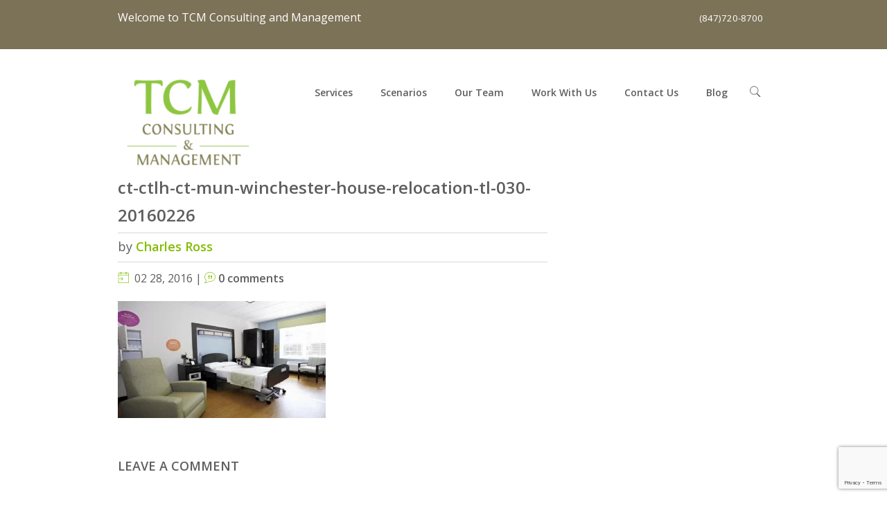

--- FILE ---
content_type: text/html; charset=UTF-8
request_url: https://transitionalcare-mgmt.com/facilities/privatized-winchester-house-move-libertyville-mundelein/attachment/ct-ctlh-ct-mun-winchester-house-relocation-tl-030-20160226/
body_size: 16436
content:
<!DOCTYPE html>
<html lang="en-US" class="no-js">
<head>
	<meta charset="utf-8">
    <meta name="viewport" content="width=device-width, initial-scale=1, maximum-scale=1, user-scalable=0"/> 
	<meta http-equiv="X-UA-Compatible" content="IE=edge,chrome=1,requiresActiveX=true">
	
	<title>ct-ctlh-ct-mun-winchester-house-relocation-tl-030-20160226 -</title>	
	
    <!-- /// Favicons ////////  -->
	<link rel="shortcut icon" href="https://transitionalcare-mgmt.com/wp-content/uploads/2014/07/TCM16.jpg" /><link rel="apple-touch-icon-precomposed" sizes="144x144" href="https://transitionalcare-mgmt.com/wp-content/uploads/2014/07/TCM-Consulting-Management-Logo-e1755018491163.png" />
	<meta name='robots' content='index, follow, max-image-preview:large, max-snippet:-1, max-video-preview:-1' />
	<style>img:is([sizes="auto" i], [sizes^="auto," i]) { contain-intrinsic-size: 3000px 1500px }</style>
	
		<script type="text/javascript">
			var ajaxURL = "https://transitionalcare-mgmt.com/wp-admin/admin-ajax.php";
			var siteURL = "https://transitionalcare-mgmt.com";
			var themePath = "https://transitionalcare-mgmt.com/wp-content/themes/pearl-wp";
		</script>
	<!-- This site is optimized with the Yoast SEO plugin v26.3 - https://yoast.com/wordpress/plugins/seo/ -->
	<link rel="canonical" href="https://transitionalcare-mgmt.com/facilities/privatized-winchester-house-move-libertyville-mundelein/attachment/ct-ctlh-ct-mun-winchester-house-relocation-tl-030-20160226/" />
	<meta property="og:locale" content="en_US" />
	<meta property="og:type" content="article" />
	<meta property="og:title" content="ct-ctlh-ct-mun-winchester-house-relocation-tl-030-20160226 -" />
	<meta property="og:url" content="https://transitionalcare-mgmt.com/facilities/privatized-winchester-house-move-libertyville-mundelein/attachment/ct-ctlh-ct-mun-winchester-house-relocation-tl-030-20160226/" />
	<meta property="og:image" content="https://transitionalcare-mgmt.com/facilities/privatized-winchester-house-move-libertyville-mundelein/attachment/ct-ctlh-ct-mun-winchester-house-relocation-tl-030-20160226" />
	<meta property="og:image:width" content="750" />
	<meta property="og:image:height" content="422" />
	<meta property="og:image:type" content="image/jpeg" />
	<script type="application/ld+json" class="yoast-schema-graph">{"@context":"https://schema.org","@graph":[{"@type":"WebPage","@id":"https://transitionalcare-mgmt.com/facilities/privatized-winchester-house-move-libertyville-mundelein/attachment/ct-ctlh-ct-mun-winchester-house-relocation-tl-030-20160226/","url":"https://transitionalcare-mgmt.com/facilities/privatized-winchester-house-move-libertyville-mundelein/attachment/ct-ctlh-ct-mun-winchester-house-relocation-tl-030-20160226/","name":"ct-ctlh-ct-mun-winchester-house-relocation-tl-030-20160226 -","isPartOf":{"@id":"https://transitionalcare-mgmt.com/#website"},"primaryImageOfPage":{"@id":"https://transitionalcare-mgmt.com/facilities/privatized-winchester-house-move-libertyville-mundelein/attachment/ct-ctlh-ct-mun-winchester-house-relocation-tl-030-20160226/#primaryimage"},"image":{"@id":"https://transitionalcare-mgmt.com/facilities/privatized-winchester-house-move-libertyville-mundelein/attachment/ct-ctlh-ct-mun-winchester-house-relocation-tl-030-20160226/#primaryimage"},"thumbnailUrl":"https://transitionalcare-mgmt.com/wp-content/uploads/2016/02/ct-ctlh-ct-mun-winchester-house-relocation-tl-030-20160226.jpg","datePublished":"2016-02-29T02:42:27+00:00","breadcrumb":{"@id":"https://transitionalcare-mgmt.com/facilities/privatized-winchester-house-move-libertyville-mundelein/attachment/ct-ctlh-ct-mun-winchester-house-relocation-tl-030-20160226/#breadcrumb"},"inLanguage":"en-US","potentialAction":[{"@type":"ReadAction","target":["https://transitionalcare-mgmt.com/facilities/privatized-winchester-house-move-libertyville-mundelein/attachment/ct-ctlh-ct-mun-winchester-house-relocation-tl-030-20160226/"]}]},{"@type":"ImageObject","inLanguage":"en-US","@id":"https://transitionalcare-mgmt.com/facilities/privatized-winchester-house-move-libertyville-mundelein/attachment/ct-ctlh-ct-mun-winchester-house-relocation-tl-030-20160226/#primaryimage","url":"https://transitionalcare-mgmt.com/wp-content/uploads/2016/02/ct-ctlh-ct-mun-winchester-house-relocation-tl-030-20160226.jpg","contentUrl":"https://transitionalcare-mgmt.com/wp-content/uploads/2016/02/ct-ctlh-ct-mun-winchester-house-relocation-tl-030-20160226.jpg","width":750,"height":422},{"@type":"BreadcrumbList","@id":"https://transitionalcare-mgmt.com/facilities/privatized-winchester-house-move-libertyville-mundelein/attachment/ct-ctlh-ct-mun-winchester-house-relocation-tl-030-20160226/#breadcrumb","itemListElement":[{"@type":"ListItem","position":1,"name":"Home","item":"https://transitionalcare-mgmt.com/"},{"@type":"ListItem","position":2,"name":"Privatized Winchester House could move from Libertyville to Mundelein","item":"https://transitionalcare-mgmt.com/facilities/privatized-winchester-house-move-libertyville-mundelein/"},{"@type":"ListItem","position":3,"name":"ct-ctlh-ct-mun-winchester-house-relocation-tl-030-20160226"}]},{"@type":"WebSite","@id":"https://transitionalcare-mgmt.com/#website","url":"https://transitionalcare-mgmt.com/","name":"","description":"Transitional Care Facilities and Post Acute Care","potentialAction":[{"@type":"SearchAction","target":{"@type":"EntryPoint","urlTemplate":"https://transitionalcare-mgmt.com/?s={search_term_string}"},"query-input":{"@type":"PropertyValueSpecification","valueRequired":true,"valueName":"search_term_string"}}],"inLanguage":"en-US"}]}</script>
	<!-- / Yoast SEO plugin. -->


<link rel='dns-prefetch' href='//maps.google.com' />
<link rel='dns-prefetch' href='//fonts.googleapis.com' />
<link rel="alternate" type="application/rss+xml" title=" &raquo; Feed" href="https://transitionalcare-mgmt.com/feed/" />
<link rel="alternate" type="application/rss+xml" title=" &raquo; Comments Feed" href="https://transitionalcare-mgmt.com/comments/feed/" />
<link rel="alternate" type="application/rss+xml" title=" &raquo; ct-ctlh-ct-mun-winchester-house-relocation-tl-030-20160226 Comments Feed" href="https://transitionalcare-mgmt.com/facilities/privatized-winchester-house-move-libertyville-mundelein/attachment/ct-ctlh-ct-mun-winchester-house-relocation-tl-030-20160226/feed/" />
		<!-- This site uses the Google Analytics by MonsterInsights plugin v9.10.0 - Using Analytics tracking - https://www.monsterinsights.com/ -->
							<script src="//www.googletagmanager.com/gtag/js?id=G-40ZG1FET5D"  data-cfasync="false" data-wpfc-render="false" type="text/javascript" async></script>
			<script data-cfasync="false" data-wpfc-render="false" type="text/javascript">
				var mi_version = '9.10.0';
				var mi_track_user = true;
				var mi_no_track_reason = '';
								var MonsterInsightsDefaultLocations = {"page_location":"https:\/\/transitionalcare-mgmt.com\/facilities\/privatized-winchester-house-move-libertyville-mundelein\/attachment\/ct-ctlh-ct-mun-winchester-house-relocation-tl-030-20160226\/"};
								if ( typeof MonsterInsightsPrivacyGuardFilter === 'function' ) {
					var MonsterInsightsLocations = (typeof MonsterInsightsExcludeQuery === 'object') ? MonsterInsightsPrivacyGuardFilter( MonsterInsightsExcludeQuery ) : MonsterInsightsPrivacyGuardFilter( MonsterInsightsDefaultLocations );
				} else {
					var MonsterInsightsLocations = (typeof MonsterInsightsExcludeQuery === 'object') ? MonsterInsightsExcludeQuery : MonsterInsightsDefaultLocations;
				}

								var disableStrs = [
										'ga-disable-G-40ZG1FET5D',
									];

				/* Function to detect opted out users */
				function __gtagTrackerIsOptedOut() {
					for (var index = 0; index < disableStrs.length; index++) {
						if (document.cookie.indexOf(disableStrs[index] + '=true') > -1) {
							return true;
						}
					}

					return false;
				}

				/* Disable tracking if the opt-out cookie exists. */
				if (__gtagTrackerIsOptedOut()) {
					for (var index = 0; index < disableStrs.length; index++) {
						window[disableStrs[index]] = true;
					}
				}

				/* Opt-out function */
				function __gtagTrackerOptout() {
					for (var index = 0; index < disableStrs.length; index++) {
						document.cookie = disableStrs[index] + '=true; expires=Thu, 31 Dec 2099 23:59:59 UTC; path=/';
						window[disableStrs[index]] = true;
					}
				}

				if ('undefined' === typeof gaOptout) {
					function gaOptout() {
						__gtagTrackerOptout();
					}
				}
								window.dataLayer = window.dataLayer || [];

				window.MonsterInsightsDualTracker = {
					helpers: {},
					trackers: {},
				};
				if (mi_track_user) {
					function __gtagDataLayer() {
						dataLayer.push(arguments);
					}

					function __gtagTracker(type, name, parameters) {
						if (!parameters) {
							parameters = {};
						}

						if (parameters.send_to) {
							__gtagDataLayer.apply(null, arguments);
							return;
						}

						if (type === 'event') {
														parameters.send_to = monsterinsights_frontend.v4_id;
							var hookName = name;
							if (typeof parameters['event_category'] !== 'undefined') {
								hookName = parameters['event_category'] + ':' + name;
							}

							if (typeof MonsterInsightsDualTracker.trackers[hookName] !== 'undefined') {
								MonsterInsightsDualTracker.trackers[hookName](parameters);
							} else {
								__gtagDataLayer('event', name, parameters);
							}
							
						} else {
							__gtagDataLayer.apply(null, arguments);
						}
					}

					__gtagTracker('js', new Date());
					__gtagTracker('set', {
						'developer_id.dZGIzZG': true,
											});
					if ( MonsterInsightsLocations.page_location ) {
						__gtagTracker('set', MonsterInsightsLocations);
					}
										__gtagTracker('config', 'G-40ZG1FET5D', {"forceSSL":"true","anonymize_ip":"true"} );
										window.gtag = __gtagTracker;										(function () {
						/* https://developers.google.com/analytics/devguides/collection/analyticsjs/ */
						/* ga and __gaTracker compatibility shim. */
						var noopfn = function () {
							return null;
						};
						var newtracker = function () {
							return new Tracker();
						};
						var Tracker = function () {
							return null;
						};
						var p = Tracker.prototype;
						p.get = noopfn;
						p.set = noopfn;
						p.send = function () {
							var args = Array.prototype.slice.call(arguments);
							args.unshift('send');
							__gaTracker.apply(null, args);
						};
						var __gaTracker = function () {
							var len = arguments.length;
							if (len === 0) {
								return;
							}
							var f = arguments[len - 1];
							if (typeof f !== 'object' || f === null || typeof f.hitCallback !== 'function') {
								if ('send' === arguments[0]) {
									var hitConverted, hitObject = false, action;
									if ('event' === arguments[1]) {
										if ('undefined' !== typeof arguments[3]) {
											hitObject = {
												'eventAction': arguments[3],
												'eventCategory': arguments[2],
												'eventLabel': arguments[4],
												'value': arguments[5] ? arguments[5] : 1,
											}
										}
									}
									if ('pageview' === arguments[1]) {
										if ('undefined' !== typeof arguments[2]) {
											hitObject = {
												'eventAction': 'page_view',
												'page_path': arguments[2],
											}
										}
									}
									if (typeof arguments[2] === 'object') {
										hitObject = arguments[2];
									}
									if (typeof arguments[5] === 'object') {
										Object.assign(hitObject, arguments[5]);
									}
									if ('undefined' !== typeof arguments[1].hitType) {
										hitObject = arguments[1];
										if ('pageview' === hitObject.hitType) {
											hitObject.eventAction = 'page_view';
										}
									}
									if (hitObject) {
										action = 'timing' === arguments[1].hitType ? 'timing_complete' : hitObject.eventAction;
										hitConverted = mapArgs(hitObject);
										__gtagTracker('event', action, hitConverted);
									}
								}
								return;
							}

							function mapArgs(args) {
								var arg, hit = {};
								var gaMap = {
									'eventCategory': 'event_category',
									'eventAction': 'event_action',
									'eventLabel': 'event_label',
									'eventValue': 'event_value',
									'nonInteraction': 'non_interaction',
									'timingCategory': 'event_category',
									'timingVar': 'name',
									'timingValue': 'value',
									'timingLabel': 'event_label',
									'page': 'page_path',
									'location': 'page_location',
									'title': 'page_title',
									'referrer' : 'page_referrer',
								};
								for (arg in args) {
																		if (!(!args.hasOwnProperty(arg) || !gaMap.hasOwnProperty(arg))) {
										hit[gaMap[arg]] = args[arg];
									} else {
										hit[arg] = args[arg];
									}
								}
								return hit;
							}

							try {
								f.hitCallback();
							} catch (ex) {
							}
						};
						__gaTracker.create = newtracker;
						__gaTracker.getByName = newtracker;
						__gaTracker.getAll = function () {
							return [];
						};
						__gaTracker.remove = noopfn;
						__gaTracker.loaded = true;
						window['__gaTracker'] = __gaTracker;
					})();
									} else {
										console.log("");
					(function () {
						function __gtagTracker() {
							return null;
						}

						window['__gtagTracker'] = __gtagTracker;
						window['gtag'] = __gtagTracker;
					})();
									}
			</script>
							<!-- / Google Analytics by MonsterInsights -->
		<script type="text/javascript">
/* <![CDATA[ */
window._wpemojiSettings = {"baseUrl":"https:\/\/s.w.org\/images\/core\/emoji\/16.0.1\/72x72\/","ext":".png","svgUrl":"https:\/\/s.w.org\/images\/core\/emoji\/16.0.1\/svg\/","svgExt":".svg","source":{"concatemoji":"https:\/\/transitionalcare-mgmt.com\/wp-includes\/js\/wp-emoji-release.min.js?ver=74c87c0cd514ce337fc05177ad97ac25"}};
/*! This file is auto-generated */
!function(s,n){var o,i,e;function c(e){try{var t={supportTests:e,timestamp:(new Date).valueOf()};sessionStorage.setItem(o,JSON.stringify(t))}catch(e){}}function p(e,t,n){e.clearRect(0,0,e.canvas.width,e.canvas.height),e.fillText(t,0,0);var t=new Uint32Array(e.getImageData(0,0,e.canvas.width,e.canvas.height).data),a=(e.clearRect(0,0,e.canvas.width,e.canvas.height),e.fillText(n,0,0),new Uint32Array(e.getImageData(0,0,e.canvas.width,e.canvas.height).data));return t.every(function(e,t){return e===a[t]})}function u(e,t){e.clearRect(0,0,e.canvas.width,e.canvas.height),e.fillText(t,0,0);for(var n=e.getImageData(16,16,1,1),a=0;a<n.data.length;a++)if(0!==n.data[a])return!1;return!0}function f(e,t,n,a){switch(t){case"flag":return n(e,"\ud83c\udff3\ufe0f\u200d\u26a7\ufe0f","\ud83c\udff3\ufe0f\u200b\u26a7\ufe0f")?!1:!n(e,"\ud83c\udde8\ud83c\uddf6","\ud83c\udde8\u200b\ud83c\uddf6")&&!n(e,"\ud83c\udff4\udb40\udc67\udb40\udc62\udb40\udc65\udb40\udc6e\udb40\udc67\udb40\udc7f","\ud83c\udff4\u200b\udb40\udc67\u200b\udb40\udc62\u200b\udb40\udc65\u200b\udb40\udc6e\u200b\udb40\udc67\u200b\udb40\udc7f");case"emoji":return!a(e,"\ud83e\udedf")}return!1}function g(e,t,n,a){var r="undefined"!=typeof WorkerGlobalScope&&self instanceof WorkerGlobalScope?new OffscreenCanvas(300,150):s.createElement("canvas"),o=r.getContext("2d",{willReadFrequently:!0}),i=(o.textBaseline="top",o.font="600 32px Arial",{});return e.forEach(function(e){i[e]=t(o,e,n,a)}),i}function t(e){var t=s.createElement("script");t.src=e,t.defer=!0,s.head.appendChild(t)}"undefined"!=typeof Promise&&(o="wpEmojiSettingsSupports",i=["flag","emoji"],n.supports={everything:!0,everythingExceptFlag:!0},e=new Promise(function(e){s.addEventListener("DOMContentLoaded",e,{once:!0})}),new Promise(function(t){var n=function(){try{var e=JSON.parse(sessionStorage.getItem(o));if("object"==typeof e&&"number"==typeof e.timestamp&&(new Date).valueOf()<e.timestamp+604800&&"object"==typeof e.supportTests)return e.supportTests}catch(e){}return null}();if(!n){if("undefined"!=typeof Worker&&"undefined"!=typeof OffscreenCanvas&&"undefined"!=typeof URL&&URL.createObjectURL&&"undefined"!=typeof Blob)try{var e="postMessage("+g.toString()+"("+[JSON.stringify(i),f.toString(),p.toString(),u.toString()].join(",")+"));",a=new Blob([e],{type:"text/javascript"}),r=new Worker(URL.createObjectURL(a),{name:"wpTestEmojiSupports"});return void(r.onmessage=function(e){c(n=e.data),r.terminate(),t(n)})}catch(e){}c(n=g(i,f,p,u))}t(n)}).then(function(e){for(var t in e)n.supports[t]=e[t],n.supports.everything=n.supports.everything&&n.supports[t],"flag"!==t&&(n.supports.everythingExceptFlag=n.supports.everythingExceptFlag&&n.supports[t]);n.supports.everythingExceptFlag=n.supports.everythingExceptFlag&&!n.supports.flag,n.DOMReady=!1,n.readyCallback=function(){n.DOMReady=!0}}).then(function(){return e}).then(function(){var e;n.supports.everything||(n.readyCallback(),(e=n.source||{}).concatemoji?t(e.concatemoji):e.wpemoji&&e.twemoji&&(t(e.twemoji),t(e.wpemoji)))}))}((window,document),window._wpemojiSettings);
/* ]]> */
</script>
<link rel='stylesheet' id='pt-cv-public-style-css' href='https://transitionalcare-mgmt.com/wp-content/plugins/content-views-query-and-display-post-page/public/assets/css/cv.css?ver=4.2' type='text/css' media='all' />
<style id='wp-emoji-styles-inline-css' type='text/css'>

	img.wp-smiley, img.emoji {
		display: inline !important;
		border: none !important;
		box-shadow: none !important;
		height: 1em !important;
		width: 1em !important;
		margin: 0 0.07em !important;
		vertical-align: -0.1em !important;
		background: none !important;
		padding: 0 !important;
	}
</style>
<link rel='stylesheet' id='wp-block-library-css' href='https://transitionalcare-mgmt.com/wp-includes/css/dist/block-library/style.min.css?ver=74c87c0cd514ce337fc05177ad97ac25' type='text/css' media='all' />
<style id='classic-theme-styles-inline-css' type='text/css'>
/*! This file is auto-generated */
.wp-block-button__link{color:#fff;background-color:#32373c;border-radius:9999px;box-shadow:none;text-decoration:none;padding:calc(.667em + 2px) calc(1.333em + 2px);font-size:1.125em}.wp-block-file__button{background:#32373c;color:#fff;text-decoration:none}
</style>
<style id='global-styles-inline-css' type='text/css'>
:root{--wp--preset--aspect-ratio--square: 1;--wp--preset--aspect-ratio--4-3: 4/3;--wp--preset--aspect-ratio--3-4: 3/4;--wp--preset--aspect-ratio--3-2: 3/2;--wp--preset--aspect-ratio--2-3: 2/3;--wp--preset--aspect-ratio--16-9: 16/9;--wp--preset--aspect-ratio--9-16: 9/16;--wp--preset--color--black: #000000;--wp--preset--color--cyan-bluish-gray: #abb8c3;--wp--preset--color--white: #ffffff;--wp--preset--color--pale-pink: #f78da7;--wp--preset--color--vivid-red: #cf2e2e;--wp--preset--color--luminous-vivid-orange: #ff6900;--wp--preset--color--luminous-vivid-amber: #fcb900;--wp--preset--color--light-green-cyan: #7bdcb5;--wp--preset--color--vivid-green-cyan: #00d084;--wp--preset--color--pale-cyan-blue: #8ed1fc;--wp--preset--color--vivid-cyan-blue: #0693e3;--wp--preset--color--vivid-purple: #9b51e0;--wp--preset--gradient--vivid-cyan-blue-to-vivid-purple: linear-gradient(135deg,rgba(6,147,227,1) 0%,rgb(155,81,224) 100%);--wp--preset--gradient--light-green-cyan-to-vivid-green-cyan: linear-gradient(135deg,rgb(122,220,180) 0%,rgb(0,208,130) 100%);--wp--preset--gradient--luminous-vivid-amber-to-luminous-vivid-orange: linear-gradient(135deg,rgba(252,185,0,1) 0%,rgba(255,105,0,1) 100%);--wp--preset--gradient--luminous-vivid-orange-to-vivid-red: linear-gradient(135deg,rgba(255,105,0,1) 0%,rgb(207,46,46) 100%);--wp--preset--gradient--very-light-gray-to-cyan-bluish-gray: linear-gradient(135deg,rgb(238,238,238) 0%,rgb(169,184,195) 100%);--wp--preset--gradient--cool-to-warm-spectrum: linear-gradient(135deg,rgb(74,234,220) 0%,rgb(151,120,209) 20%,rgb(207,42,186) 40%,rgb(238,44,130) 60%,rgb(251,105,98) 80%,rgb(254,248,76) 100%);--wp--preset--gradient--blush-light-purple: linear-gradient(135deg,rgb(255,206,236) 0%,rgb(152,150,240) 100%);--wp--preset--gradient--blush-bordeaux: linear-gradient(135deg,rgb(254,205,165) 0%,rgb(254,45,45) 50%,rgb(107,0,62) 100%);--wp--preset--gradient--luminous-dusk: linear-gradient(135deg,rgb(255,203,112) 0%,rgb(199,81,192) 50%,rgb(65,88,208) 100%);--wp--preset--gradient--pale-ocean: linear-gradient(135deg,rgb(255,245,203) 0%,rgb(182,227,212) 50%,rgb(51,167,181) 100%);--wp--preset--gradient--electric-grass: linear-gradient(135deg,rgb(202,248,128) 0%,rgb(113,206,126) 100%);--wp--preset--gradient--midnight: linear-gradient(135deg,rgb(2,3,129) 0%,rgb(40,116,252) 100%);--wp--preset--font-size--small: 13px;--wp--preset--font-size--medium: 20px;--wp--preset--font-size--large: 36px;--wp--preset--font-size--x-large: 42px;--wp--preset--spacing--20: 0.44rem;--wp--preset--spacing--30: 0.67rem;--wp--preset--spacing--40: 1rem;--wp--preset--spacing--50: 1.5rem;--wp--preset--spacing--60: 2.25rem;--wp--preset--spacing--70: 3.38rem;--wp--preset--spacing--80: 5.06rem;--wp--preset--shadow--natural: 6px 6px 9px rgba(0, 0, 0, 0.2);--wp--preset--shadow--deep: 12px 12px 50px rgba(0, 0, 0, 0.4);--wp--preset--shadow--sharp: 6px 6px 0px rgba(0, 0, 0, 0.2);--wp--preset--shadow--outlined: 6px 6px 0px -3px rgba(255, 255, 255, 1), 6px 6px rgba(0, 0, 0, 1);--wp--preset--shadow--crisp: 6px 6px 0px rgba(0, 0, 0, 1);}:where(.is-layout-flex){gap: 0.5em;}:where(.is-layout-grid){gap: 0.5em;}body .is-layout-flex{display: flex;}.is-layout-flex{flex-wrap: wrap;align-items: center;}.is-layout-flex > :is(*, div){margin: 0;}body .is-layout-grid{display: grid;}.is-layout-grid > :is(*, div){margin: 0;}:where(.wp-block-columns.is-layout-flex){gap: 2em;}:where(.wp-block-columns.is-layout-grid){gap: 2em;}:where(.wp-block-post-template.is-layout-flex){gap: 1.25em;}:where(.wp-block-post-template.is-layout-grid){gap: 1.25em;}.has-black-color{color: var(--wp--preset--color--black) !important;}.has-cyan-bluish-gray-color{color: var(--wp--preset--color--cyan-bluish-gray) !important;}.has-white-color{color: var(--wp--preset--color--white) !important;}.has-pale-pink-color{color: var(--wp--preset--color--pale-pink) !important;}.has-vivid-red-color{color: var(--wp--preset--color--vivid-red) !important;}.has-luminous-vivid-orange-color{color: var(--wp--preset--color--luminous-vivid-orange) !important;}.has-luminous-vivid-amber-color{color: var(--wp--preset--color--luminous-vivid-amber) !important;}.has-light-green-cyan-color{color: var(--wp--preset--color--light-green-cyan) !important;}.has-vivid-green-cyan-color{color: var(--wp--preset--color--vivid-green-cyan) !important;}.has-pale-cyan-blue-color{color: var(--wp--preset--color--pale-cyan-blue) !important;}.has-vivid-cyan-blue-color{color: var(--wp--preset--color--vivid-cyan-blue) !important;}.has-vivid-purple-color{color: var(--wp--preset--color--vivid-purple) !important;}.has-black-background-color{background-color: var(--wp--preset--color--black) !important;}.has-cyan-bluish-gray-background-color{background-color: var(--wp--preset--color--cyan-bluish-gray) !important;}.has-white-background-color{background-color: var(--wp--preset--color--white) !important;}.has-pale-pink-background-color{background-color: var(--wp--preset--color--pale-pink) !important;}.has-vivid-red-background-color{background-color: var(--wp--preset--color--vivid-red) !important;}.has-luminous-vivid-orange-background-color{background-color: var(--wp--preset--color--luminous-vivid-orange) !important;}.has-luminous-vivid-amber-background-color{background-color: var(--wp--preset--color--luminous-vivid-amber) !important;}.has-light-green-cyan-background-color{background-color: var(--wp--preset--color--light-green-cyan) !important;}.has-vivid-green-cyan-background-color{background-color: var(--wp--preset--color--vivid-green-cyan) !important;}.has-pale-cyan-blue-background-color{background-color: var(--wp--preset--color--pale-cyan-blue) !important;}.has-vivid-cyan-blue-background-color{background-color: var(--wp--preset--color--vivid-cyan-blue) !important;}.has-vivid-purple-background-color{background-color: var(--wp--preset--color--vivid-purple) !important;}.has-black-border-color{border-color: var(--wp--preset--color--black) !important;}.has-cyan-bluish-gray-border-color{border-color: var(--wp--preset--color--cyan-bluish-gray) !important;}.has-white-border-color{border-color: var(--wp--preset--color--white) !important;}.has-pale-pink-border-color{border-color: var(--wp--preset--color--pale-pink) !important;}.has-vivid-red-border-color{border-color: var(--wp--preset--color--vivid-red) !important;}.has-luminous-vivid-orange-border-color{border-color: var(--wp--preset--color--luminous-vivid-orange) !important;}.has-luminous-vivid-amber-border-color{border-color: var(--wp--preset--color--luminous-vivid-amber) !important;}.has-light-green-cyan-border-color{border-color: var(--wp--preset--color--light-green-cyan) !important;}.has-vivid-green-cyan-border-color{border-color: var(--wp--preset--color--vivid-green-cyan) !important;}.has-pale-cyan-blue-border-color{border-color: var(--wp--preset--color--pale-cyan-blue) !important;}.has-vivid-cyan-blue-border-color{border-color: var(--wp--preset--color--vivid-cyan-blue) !important;}.has-vivid-purple-border-color{border-color: var(--wp--preset--color--vivid-purple) !important;}.has-vivid-cyan-blue-to-vivid-purple-gradient-background{background: var(--wp--preset--gradient--vivid-cyan-blue-to-vivid-purple) !important;}.has-light-green-cyan-to-vivid-green-cyan-gradient-background{background: var(--wp--preset--gradient--light-green-cyan-to-vivid-green-cyan) !important;}.has-luminous-vivid-amber-to-luminous-vivid-orange-gradient-background{background: var(--wp--preset--gradient--luminous-vivid-amber-to-luminous-vivid-orange) !important;}.has-luminous-vivid-orange-to-vivid-red-gradient-background{background: var(--wp--preset--gradient--luminous-vivid-orange-to-vivid-red) !important;}.has-very-light-gray-to-cyan-bluish-gray-gradient-background{background: var(--wp--preset--gradient--very-light-gray-to-cyan-bluish-gray) !important;}.has-cool-to-warm-spectrum-gradient-background{background: var(--wp--preset--gradient--cool-to-warm-spectrum) !important;}.has-blush-light-purple-gradient-background{background: var(--wp--preset--gradient--blush-light-purple) !important;}.has-blush-bordeaux-gradient-background{background: var(--wp--preset--gradient--blush-bordeaux) !important;}.has-luminous-dusk-gradient-background{background: var(--wp--preset--gradient--luminous-dusk) !important;}.has-pale-ocean-gradient-background{background: var(--wp--preset--gradient--pale-ocean) !important;}.has-electric-grass-gradient-background{background: var(--wp--preset--gradient--electric-grass) !important;}.has-midnight-gradient-background{background: var(--wp--preset--gradient--midnight) !important;}.has-small-font-size{font-size: var(--wp--preset--font-size--small) !important;}.has-medium-font-size{font-size: var(--wp--preset--font-size--medium) !important;}.has-large-font-size{font-size: var(--wp--preset--font-size--large) !important;}.has-x-large-font-size{font-size: var(--wp--preset--font-size--x-large) !important;}
:where(.wp-block-post-template.is-layout-flex){gap: 1.25em;}:where(.wp-block-post-template.is-layout-grid){gap: 1.25em;}
:where(.wp-block-columns.is-layout-flex){gap: 2em;}:where(.wp-block-columns.is-layout-grid){gap: 2em;}
:root :where(.wp-block-pullquote){font-size: 1.5em;line-height: 1.6;}
</style>
<link rel='stylesheet' id='contact-form-7-css' href='https://transitionalcare-mgmt.com/wp-content/plugins/contact-form-7/includes/css/styles.css?ver=6.1.3' type='text/css' media='all' />
<link rel='stylesheet' id='social-widget-css' href='https://transitionalcare-mgmt.com/wp-content/plugins/social-media-widget/social_widget.css?ver=74c87c0cd514ce337fc05177ad97ac25' type='text/css' media='all' />
<link rel='stylesheet' id='site-styles.css-css' href='https://transitionalcare-mgmt.com/wp-content/plugins/omnisend/styles/site-styles.css?1768632646&#038;ver=1.7.8' type='text/css' media='all' />
<link rel='stylesheet' id='plugin-fontawesome-css-css' href='https://transitionalcare-mgmt.com/wp-content/themes/pearl-wp/layout/css/fontawesome/font-awesome.min.css?ver=74c87c0cd514ce337fc05177ad97ac25' type='text/css' media='all' />
<link rel='stylesheet' id='plugin-iconfontcustom-css-css' href='https://transitionalcare-mgmt.com/wp-content/themes/pearl-wp/layout/css/iconfontcustom/icon-font-custom.css?ver=74c87c0cd514ce337fc05177ad97ac25' type='text/css' media='all' />
<link rel='stylesheet' id='plugin-googlefonts-css' href='https://fonts.googleapis.com/css?family=Open+Sans%3A300%2C300italic%2Cregular%2Citalic%2C600%2C600italic%2C700%2C700italic%2C800%2C800italic&#038;ver=6.8.3' type='text/css' media='all' />
<link rel='stylesheet' id='plugin-bxslider-css-css' href='https://transitionalcare-mgmt.com/wp-content/themes/pearl-wp/layout/js/bxslider/jquery.bxslider.css?ver=74c87c0cd514ce337fc05177ad97ac25' type='text/css' media='all' />
<link rel='stylesheet' id='plugin-magnificpopup-css-css' href='https://transitionalcare-mgmt.com/wp-content/themes/pearl-wp/layout/js/magnificpopup/magnific-popup.css?ver=74c87c0cd514ce337fc05177ad97ac25' type='text/css' media='all' />
<link rel='stylesheet' id='plugin-itplayer-css-css' href='https://transitionalcare-mgmt.com/wp-content/themes/pearl-wp/layout/js/itplayer/YTPlayer.css?ver=74c87c0cd514ce337fc05177ad97ac25' type='text/css' media='all' />
<link rel='stylesheet' id='theme-style-css' href='https://transitionalcare-mgmt.com/wp-content/themes/pearl-wp/style.css?ver=74c87c0cd514ce337fc05177ad97ac25' type='text/css' media='all' />
<style id='theme-style-inline-css' type='text/css'>
.ewf-boxed-layout #wrap, 
.ewf-boxed-layout #header { max-width:1370px;} 		
			
				
						
				/*	###	EWF Custom Colors 	*/

				body {
					color: #5e5e5e;
				}

				a, 
				a:visited { 
					color: #82bc00; 
				}

				#back-to-top {
					background-color: #82bc00;
					color: #fafafa;
				}

				.btn { 
					color: #5e5e5e;
				}

				a.btn { color: #5e5e5e; }


				.btn i,
				.btn-large i {
					color: #82bc00;
				}

				.btn:hover {
					border-color: #82bc00; 
					background: #82bc00; 
					color: #fff; 
				}

				.btn:hover i,
				.btn-large:hover i { color: #fff; }

				/* Alternative Button */

				.btn.alt {
					border-color: #82bc00;
					background-color: #82bc00;
					color: #fff;
				}

				.btn.alt i,
				.btn-large.alt i { color: #fff; }

				.btn.alt:hover {
					border-color: #82bc00;
					background-color: #82bc00; 
				}

				.portfolio-load-more{ color: #5e5e5e !important;  }
				.portfolio-load-more:hover{ color: #fff !important;  }

				ul.check li:before,
				ul.fill-circle li:before,
				ul.arrow li:before { 
					color: #82bc00;
				}

				.icon-box-1 > i { 
					color: #82bc00; 
				}

				.icon-box-1 h2 a,
				.icon-box-1 h3 a { 
					color: #5e5e5e;
				}

				.icon-box-1 h2 a:hover,
				.icon-box-1 h3 a:hover {
					color: #82bc00;
				}

				.icon-box-2 > i { 
					color: #82bc00; 
				} 

				.icon-box-2 > .icon-box-image .overlay {
					border: 10px solid rgba(255, 255, 255, 0.5);
				} 

				.icon-box-2 h3 a { 
					color: #5e5e5e;
				}

				.icon-box-2 h3 a:hover {
					color: #82bc00;
				}

				.icon-box-3 > i { 
					color: #82bc00; 
				} 

				.icon-box-3 h3 a { 
					color: #5e5e5e;
				}

				.icon-box-3 h3 a:hover {
					color: #82bc00;
				}

				.icon-box-5 { 
					border: 1px solid #a1a1a1;
				}
					
				.icon-box-5 > i { 
					color: #82bc00; 
				}

				.icon-box-5 h3 a { 
					color: #5e5e5e;
				}

				.icon-box-5:hover {
					background-color: #82bc00;
					border-color: #82bc00;
					color: #fff;
				}

				.icon-box-5:hover  i,
				.icon-box-5:hover h3 a { color: #fff; }

				.milestone i {
					color: #82bc00;
				}

				.milestone .milestone-content {
					color: #82bc00;
				}

				.milestone .milestone-description { 
					color: #5e5e5e;
				}

				.milestone.alt {
					border: 1px solid #a1a1a1;
				}

				.horizontal-process-builder ul:before {
					border-top: 1px solid #bfbfbf;
				}

				.horizontal-process-builder ul li i,
				.horizontal-process-builder ul li span > span {
					border: 1px solid #cfcfcf;
					color: #5e5e5e;
				}

				.horizontal-process-builder ul li span { 
					border: 1px solid #bfbfbf;
					outline: 10px solid #fff; 
					background-color: #fff;
				}

				.horizontal-process-builder ul li:hover span { 
					background: #9E679E; 
				}

				.horizontal-process-builder ul li:hover span > span,
				.horizontal-process-builder ul li:hover i {
					border-color: #fff;
					color: #fff; 
				}

				.vertical-process-builder h3 a {
					color: #82bc00;
				}

				.vertical-process-builder li:after {
					border-left: 1px solid #eaeaea;
				}

				.vertical-process-builder li h1,
				.vertical-process-builder li i {
					background-color: #82bc00;
					color: #fff; 
				}

				.vertical-process-builder li:hover h1,
				.vertical-process-builder li:hover i { background-color: #9e679e; }

				.pricing-table {
					border: 1px solid #adadad;
				}

				.pricing-table-header h1 {
					color: #9E679E;
				}

				.pricing-table-offer ul li { 
					border-top: 1px solid #c2c2c2; 
				}

				.pricing-table.alt .pricing-table-header {
					background: #e2b6c9;
					background: linear-gradient(45deg, #e2b6c9, #b597c9);
					background: -webkit-linear-gradient(45deg, #e2b6c9, #b597c9);
				}

				.pricing-table.alt .pricing-table-header > div {
					border: 1px solid #fff;
				}

				.pricing-table.alt .pricing-table-header h1,
				.pricing-table.alt .pricing-table-header i { color: #fff; }

				.progress-bar {
					background-color: #dbdbdb;
				}

				.progress-bar .progress-bar-outer {
					background: #82bc00;
				}

				a.social-icon {
					color: #5e5e5e;
				}

				.testimonial {
					border-top: 1px solid #aeaeae;
					border-bottom: 1px solid #aeaeae;
				}

				.testimonial-author {
					background: #fdf7f9;
					background: linear-gradient(105deg, #fdf7f9 30%, #decabf);
					background: -webkit-linear-gradient(105deg, #fdf7f9 30%, #decabf);
				}

				.testimonial-author img {
					border: 2px solid #fff;
				}

				.widget_recent_entries ul li img {
					border: 7px solid #cfd4d3;
				}

				.widget_recent_entries ul li a {
					color: #82bc00;
				}

				.widget_pages ul li { border-bottom: 1px solid #d7d7d7; } 

				.widget_pages a {
					color: #5e5e5e;
				}

				.widget_pages a:before {
					color: #82bc00;
				}

				.widget_archive ul li { border-bottom: 1px solid #d7d7d7; } 

				.widget_archive a {
					color: #5e5e5e;
				}

				.widget_archive a:before {
					color: #82bc00;
				}

				.widget_categories ul li { border-bottom: 1px solid #d7d7d7; }

				.widget_categories a {
					color: #5e5e5e;
				}

				.widget_categories a:before {
					color: #82bc00;
				}

				.widget_meta ul li { border-bottom: 1px solid #d7d7d7; } 
					
				.widget_meta a {
					color: #5e5e5e;
				}

				.widget_meta a:before {
					color: #82bc00;
				}

				#recentcomments li a { color: #82bc00; }

				.widget_tag_cloud a {
					border: 1px solid #cecece;
					color: #5e5e5e;
				}

				.widget_nav_menu .menu li { border-bottom: 1px solid #d7d7d7; } 

				.widget_nav_menu .menu > li { border-bottom: 1px solid #d7d7d7; } 

				.widget_nav_menu .menu li a {
					color: #5e5e5e;
				}

				.widget_nav_menu .menu li a:before {
					color: #82bc00;
				}

				.widget_rss a { color: #5e5e5e; }

				.ewf_widget_navigation ul li { border-bottom: 1px solid #d7d7d7; } 

				.ewf_widget_navigation a {
					color: #5e5e5e;
				}

				.ewf_widget_navigation a:before {
					color: #82bc00;
				}

				.ewf_widget_twitter a { color: #5e5e5e; }

				.ewf_widget_latest_posts ul li a { 
					color: #5e5e5e;
				}

				.ewf_widget_latest_posts ul li span { color: #82bc00; }

				.ewf_widget_contact_info ul li i {
					color: #82bc00; 
				}

				.ewf_widget_contact_info ul li a { color: #5e5e5e; }

				#header-top .ewf_widget_social_media a.social-icon { color: #fff; }

				.widget_related_posts ul {
					border-top: 1px solid #d7d7d7;
					border-bottom: 1px solid #d7d7d7;
				}

				.widget_related_posts ul li {
					color: #82bc00;
				}

				.widget_related_posts ul li a { color: #5e5e5e; }

				.commentlist .reply a { 
					color: #82bc00;
				}

				.commentlist .vcard cite.fn a.url {
					color: #5e5e5e;
				}

				.commentlist .comment-meta a {
					color: #5e5e5e;
				}

				#commentform label i {
					color: #82bc00;
				}

				#commentform #submit {
					background-color: #82bc00;
					color: #fff;
				}

				#commentform #submit:hover { background-color: #9a6e7f; }

				.caption.icon {
					background-color: #82bc00;
				}

				.caption.text {
					background-color: rgba(255, 255, 255, 0.25);
				}

				.caption.text:before {
					border-left: 15px solid rgba(255, 255, 255, 0.25); 
				}

				.caption.text h2 {
					color: #fff;
				}

				.caption.item-list { color: #fff; }

				.caption.item-list:after {
					border-left: 1px solid #fff;
				}

				.caption.item-list.alt:before {
					border: 1px solid #fff;
				}

				.caption.title {
					color: #fff;
				}

				.caption.title-2 {
					color: #fff;
				}

				.caption.text-2 {
					color: #fff;
				}

				.caption .btn,
				.caption .btn:hover {
					border-color: #fff;
					color: #fff;
				}

				.caption .btn i { 
					color: #fff;
				}

				.fullwidthbanner-2 .caption.title {
					color: #5e5e5e;
				}

				.fullwidthbanner-2 .caption.text-2 {
					color: #5e5e5e; 
				}

				.fullwidthbanner-2 .caption.text {
					background-color: #82bc00;
				}

				.fullwidthbanner-2 .caption.text.alt {
					background-color: #96b6d4;
				}

				.tp-bullets.simplebullets.round .bullet {
					border: 1px solid #82bc00;
				}

				.tp-bullets.simplebullets.round .bullet.selected,
				.tp-bullets.simplebullets.round .bullet:hover { background-color: #82bc00; }

				.wpcf7-form input[type="text"],
				.wpcf7-form input[type="email"],	
				.wpcf7-form textarea {
					border: 1px solid #BBBFC0;
				}

				.wpcf7-form input[type="submit"] {
					border: 1px solid #BBBFC0;
				}	

				#header-top {
					padding: 12px 0;
					background-color: #7c7257;
					color: #FFFFFF;
				}

				#header-top h1,
				#header-top h2,
				#header-top h3,
				#header-top h4,
				#header-top h5,
				#header-top h6 { color: #FFFFFF; }

				.sf-menu a {
					border-bottom: 1px solid rgba(0, 0, 0, 0.15);
					color: #5e5e5e; 
				}

				.sf-menu > li > a,
				.sf-menu > li.dropdown > a {
					color: #5e5e5e;
				}

				.sf-menu > li.current > a,
				.sf-menu li.sfHover > a,
				.sf-menu a:hover,
				.sf-menu li.sfHover a:hover {
					color: #5e5e5e;
				}

				.sf-menu > li.current-menu-ancestor > a span,
				.sf-menu > li.current-menu-parent > a span,
				.sf-menu > li.current-page-parent > a span,
				.sf-menu > li.current > a span,
				.sf-menu > li.current > a:hover span {
					background-color: #82bc00;
					color: #fff;
				}

				.sf-menu li.dropdown ul {
					border: 1px solid rgba(0, 0, 0, 0.1);	
					background-color: #fff;			
				}

				.sf-menu > li.dropdown ul li a:hover { color: #82bc00; }

				.sf-mega {
					border: 1px solid rgba(0, 0, 0, 0.1);
					background-color: #fff;
				}

				.sf-mega-section {
					border-right: 1px solid #efefef;
				}

				.sf-mega-section:last-child { border-right: none; }

				.sf-arrows .sf-with-ul:after {
					border: 5px solid transparent;
					border-top-color: rgba(0, 0, 0, 0.5);
				}
					
				.sf-arrows > li > .sf-with-ul:focus:after,
				.sf-arrows > li:hover > .sf-with-ul:after,
				.sf-arrows > .sfHover > .sf-with-ul:after {
					border-top-color: rgba(0, 0, 0, 0.7); 
				}

				.sf-arrows ul .sf-with-ul:after {
					border-color: transparent;
					border-left-color: rgba(0 ,0, 0, 0.5);
				}

				.sf-arrows ul li > .sf-with-ul:focus:after,
				.sf-arrows ul li:hover > .sf-with-ul:after,
				.sf-arrows ul .sfHover > .sf-with-ul:after {
					border-left-color: rgba(0, 0, 0, 0.7);
				}
						
				#mobile-menu {
					border-bottom: 1px solid #efefef;
				}

				#mobile-menu li a {
					border-top: 1px solid #efefef;
					color: #333;
				}

				#mobile-menu .mobile-menu-submenu-arrow {
					border-left: 1px solid #efefef;
				}

				#mobile-menu .mobile-menu-submenu-arrow:hover { 
					background-color: #82bc00;
					color: #fff;
				}

				#mobile-menu-trigger { 
					color: #82bc00;
				}				

				#custom-search-form #s {
					color: #333;
				}

				#custom-search-form #s.open {
					border: 1px solid #999;
				}

				#page-header {
					border-top: 1px solid #82bc00;
					border-bottom: 1px solid #82bc00;
				}

				#page-header i {
					background-color: #82bc00;
					color: #fff;
				}

				#footer {}
					
				#footer-top {
					background-color: #4b575a;
					color: #82bc00;
				}

				#footer-top h1,
				#footer-top h2,
				#footer-top h3,
				#footer-top h4,
				#footer-top h5,
				#footer-top h6 { color: #82bc00; }

				#footer-middle {
					background-color: #7c7257;
					color: #5e5e5e;	
				}

				#footer-bottom {
					background-color: #C2C2C2;
					color: #5e5e5e;	
				}

				.testimonial-slider-2 {
					background-color: #82bc00;
				}

				.testimonial-slider-2 blockquote h3 {
					color: #fff;
				}

				.testimonial-slider-2 blockquote h3 span {
					color: #fff;
				}

				.team-member {
					background: url(../images/bg-team-member.png) no-repeat center center;
					color: #fff;
				}

				.team-member h1 {
					color: #fff;
				}

				.team-member h3 {
					color: #fff;
				}

				.team-member img {
					border: 2px solid #fff;
				}

				.team-member .social-media {
					border-top: 1px solid rgba(255, 255, 255, 0.5);
					border-bottom: 1px solid rgba(255, 255, 255, 0.5);
				}

				.team-member .social-media a.social-icon {
					color: #fff;
				}

				.team-member:hover { background: url(../images/bg-team-member-hover.png) no-repeat center center; }

				.team-member.alt {
					border: 1px solid #959595;
					background: transparent;
					color: #5e5e5e; 
				}

				.team-member.alt .social-media { border-color: #959595;  }

				.team-member.alt h1,
				.team-member.alt h3,
				.team-member.alt .social-media a.social-icon { color: #5e5e5e; }

				.team-member.alt:hover { 
					background-color: #82bc00;
					color: #fff;
				}

				.team-member.alt:hover .social-media { border-color: #fff;  }

				.team-member.alt:hover h1,
				.team-member.alt:hover h3,
				.team-member.alt:hover .social-media a.social-icon { color: #fff; }

				.portfolio-strip.border {
					border-top: 15px solid #82bc00; 
				}

				.portfolio-item-overlay-actions .portfolio-item-zoom,
				.portfolio-item-overlay-actions .portfolio-item-link {
					border: 1px solid #5e5e5e;
					color: #5e5e5e;
				}

				.portfolio-item-overlay-actions .portfolio-item-zoom:hover,
				.portfolio-item-overlay-actions .portfolio-item-link:hover {
					background-color: #5e5e5e;
					color: #fff;
				}
								
				.portfolio-item-description { 
					color: #fff;
				}

				.portfolio-grid .portfolio-item-description {
					background-color: #fff;
				}


				.portfolio-grid .portfolio-item-description a { color: #5e5e5e; }

				.portfolio-grid .portfolio-item:hover .portfolio-item-description { background-color: #82bc00; }
				.portfolio-grid .portfolio-item:hover .portfolio-item-description .text-highlight { color: #fff; }
				.portfolio-grid .portfolio-item:hover .portfolio-item-description a { color: #fff; }

				.portfolio-item-2 h3 a { color: #5e5e5e; }

				.portfolio-item-2 .portfolio-item-overlay {
					background-color: rgba(255, 255, 255, 0.8);
				}

				.pagination a { 
					border: 1px solid #acacac;
					color: #5e5e5e;
				}

				.pagination li.current a,
				.pagination li a:hover 	{
					border-color: #82bc00;
					color: #82bc00;  
				}

				.portfolio-filter ul li a {
					border: 1px solid #c2c2c2;
					color: #5e5e5e;
				}

				.portfolio-filter ul li a:hover,
				.portfolio-filter ul li a.active {
					border-color: #82bc00;
					background-color: #82bc00;
					color: #fff; 
				}

				.blog-post-title h2 a { color: #5e5e5e; }

				.blog-post-title h3 {
					border-top: 1px solid #d7d7d7;
					border-bottom: 1px solid #d7d7d7;
				}

				.blog-post-title h3 a {
					color: #82bc00;
				}

				.blog-post-title p i {
					color: #82bc00; 	
				}

				.blog-post-title p a {
					color: #5e5e5e;
				}	

				.bx-wrapper .bx-pager {
					color: #666;
				}


				.bx-wrapper .bx-pager.bx-default-pager a {
					background: #d7d7d7;
				}

				.testimonial-slider .bx-wrapper .bx-pager.bx-default-pager a { background: #fff; }

				.text-slider .bx-wrapper .bx-pager.bx-default-pager a,
				.images-slider .bx-wrapper .bx-pager.bx-default-pager a,
				.services-slider .bx-wrapper .bx-pager.bx-default-pager a {
					border: 1px solid #82bc00;
					background-color: transparent;
				}

				.bx-wrapper .bx-pager.bx-default-pager a:hover,
				.bx-wrapper .bx-pager.bx-default-pager a.active {
					background: #82bc00;
				}

				.text-slider h3,
				.text-slider p { color: #5e5e5e !important; }

				#thumbnails a.active { border: 5px solid #82bc00; }
			
				
		
		
		
		
		body { 
background-color:#fff;
background-repeat:repeat-all;
background-position:center center;
background-attachment:scroll;}

/*	###	EWF Custom Typography  */ 
body { 
font-family:'Open sans', Arial, sans-serif;
font-weight:400;font-size:16px; 
line-height:26px; 

 }h1 { 
font-family:'Open sans', Arial, sans-serif;
font-weight:400;font-size:30px; 
line-height:36px; 
margin-bottom:14px; 
}

h2 { 
font-family:'Open sans', Arial, sans-serif;
font-weight:400;font-size:24px; 
line-height:40px; 
margin-bottom:10px; 
}

h3 { 
font-family:'Open sans', Arial, sans-serif;
font-weight:400;font-size:18px; 
line-height:24px; 
margin-bottom:8px; 
}

h4 { 
font-family:'Open sans', Arial, sans-serif;
font-weight:400;font-size:16px; 
line-height:30px; 
margin-bottom:4px; 
}

h5 { 
font-family:'Open sans', Arial, sans-serif;
font-weight:400;font-size:14px; 
line-height:24px; 
margin-bottom:0px; 
}

h6 { 
font-family:'Open sans', Arial, sans-serif;
font-weight:400;font-size:12px; 
line-height:21px; 
margin-bottom:0px; 
}


</style>
<script type="text/javascript" src="https://transitionalcare-mgmt.com/wp-content/plugins/google-analytics-for-wordpress/assets/js/frontend-gtag.min.js?ver=9.10.0" id="monsterinsights-frontend-script-js" async="async" data-wp-strategy="async"></script>
<script data-cfasync="false" data-wpfc-render="false" type="text/javascript" id='monsterinsights-frontend-script-js-extra'>/* <![CDATA[ */
var monsterinsights_frontend = {"js_events_tracking":"true","download_extensions":"doc,pdf,ppt,zip,xls,docx,pptx,xlsx","inbound_paths":"[]","home_url":"https:\/\/transitionalcare-mgmt.com","hash_tracking":"false","v4_id":"G-40ZG1FET5D"};/* ]]> */
</script>
<script type="text/javascript" src="https://transitionalcare-mgmt.com/wp-includes/js/jquery/jquery.min.js?ver=3.7.1" id="jquery-core-js"></script>
<script type="text/javascript" src="https://transitionalcare-mgmt.com/wp-includes/js/jquery/jquery-migrate.min.js?ver=3.4.1" id="jquery-migrate-js"></script>
<script type="text/javascript" src="//transitionalcare-mgmt.com/wp-content/plugins/revslider/sr6/assets/js/rbtools.min.js?ver=6.7.38" async id="tp-tools-js"></script>
<script type="text/javascript" src="//transitionalcare-mgmt.com/wp-content/plugins/revslider/sr6/assets/js/rs6.min.js?ver=6.7.38" async id="revmin-js"></script>
<script></script><link rel="https://api.w.org/" href="https://transitionalcare-mgmt.com/wp-json/" /><link rel="alternate" title="JSON" type="application/json" href="https://transitionalcare-mgmt.com/wp-json/wp/v2/media/1308" /><link rel="EditURI" type="application/rsd+xml" title="RSD" href="https://transitionalcare-mgmt.com/xmlrpc.php?rsd" />
<link rel="alternate" title="oEmbed (JSON)" type="application/json+oembed" href="https://transitionalcare-mgmt.com/wp-json/oembed/1.0/embed?url=https%3A%2F%2Ftransitionalcare-mgmt.com%2Ffacilities%2Fprivatized-winchester-house-move-libertyville-mundelein%2Fattachment%2Fct-ctlh-ct-mun-winchester-house-relocation-tl-030-20160226%2F" />
<link rel="alternate" title="oEmbed (XML)" type="text/xml+oembed" href="https://transitionalcare-mgmt.com/wp-json/oembed/1.0/embed?url=https%3A%2F%2Ftransitionalcare-mgmt.com%2Ffacilities%2Fprivatized-winchester-house-move-libertyville-mundelein%2Fattachment%2Fct-ctlh-ct-mun-winchester-house-relocation-tl-030-20160226%2F&#038;format=xml" />
<style>#footer-middle {
padding: 50px 0 30px 0;
}
.sf-menu > li > a span {
    padding: 7px 20px;
    border-radius: 7px;
    font-weight: 600;
}</style><meta name="generator" content="Powered by WPBakery Page Builder - drag and drop page builder for WordPress."/>
<meta name="generator" content="Powered by Slider Revolution 6.7.38 - responsive, Mobile-Friendly Slider Plugin for WordPress with comfortable drag and drop interface." />
<script>function setREVStartSize(e){
			//window.requestAnimationFrame(function() {
				window.RSIW = window.RSIW===undefined ? window.innerWidth : window.RSIW;
				window.RSIH = window.RSIH===undefined ? window.innerHeight : window.RSIH;
				try {
					var pw = document.getElementById(e.c).parentNode.offsetWidth,
						newh;
					pw = pw===0 || isNaN(pw) || (e.l=="fullwidth" || e.layout=="fullwidth") ? window.RSIW : pw;
					e.tabw = e.tabw===undefined ? 0 : parseInt(e.tabw);
					e.thumbw = e.thumbw===undefined ? 0 : parseInt(e.thumbw);
					e.tabh = e.tabh===undefined ? 0 : parseInt(e.tabh);
					e.thumbh = e.thumbh===undefined ? 0 : parseInt(e.thumbh);
					e.tabhide = e.tabhide===undefined ? 0 : parseInt(e.tabhide);
					e.thumbhide = e.thumbhide===undefined ? 0 : parseInt(e.thumbhide);
					e.mh = e.mh===undefined || e.mh=="" || e.mh==="auto" ? 0 : parseInt(e.mh,0);
					if(e.layout==="fullscreen" || e.l==="fullscreen")
						newh = Math.max(e.mh,window.RSIH);
					else{
						e.gw = Array.isArray(e.gw) ? e.gw : [e.gw];
						for (var i in e.rl) if (e.gw[i]===undefined || e.gw[i]===0) e.gw[i] = e.gw[i-1];
						e.gh = e.el===undefined || e.el==="" || (Array.isArray(e.el) && e.el.length==0)? e.gh : e.el;
						e.gh = Array.isArray(e.gh) ? e.gh : [e.gh];
						for (var i in e.rl) if (e.gh[i]===undefined || e.gh[i]===0) e.gh[i] = e.gh[i-1];
											
						var nl = new Array(e.rl.length),
							ix = 0,
							sl;
						e.tabw = e.tabhide>=pw ? 0 : e.tabw;
						e.thumbw = e.thumbhide>=pw ? 0 : e.thumbw;
						e.tabh = e.tabhide>=pw ? 0 : e.tabh;
						e.thumbh = e.thumbhide>=pw ? 0 : e.thumbh;
						for (var i in e.rl) nl[i] = e.rl[i]<window.RSIW ? 0 : e.rl[i];
						sl = nl[0];
						for (var i in nl) if (sl>nl[i] && nl[i]>0) { sl = nl[i]; ix=i;}
						var m = pw>(e.gw[ix]+e.tabw+e.thumbw) ? 1 : (pw-(e.tabw+e.thumbw)) / (e.gw[ix]);
						newh =  (e.gh[ix] * m) + (e.tabh + e.thumbh);
					}
					var el = document.getElementById(e.c);
					if (el!==null && el) el.style.height = newh+"px";
					el = document.getElementById(e.c+"_wrapper");
					if (el!==null && el) {
						el.style.height = newh+"px";
						el.style.display = "block";
					}
				} catch(e){
					console.log("Failure at Presize of Slider:" + e)
				}
			//});
		  };</script>
<noscript><style> .wpb_animate_when_almost_visible { opacity: 1; }</style></noscript>	
</head>
<body data-rsssl=1 class="attachment wp-singular attachment-template-default single single-attachment postid-1308 attachmentid-1308 attachment-jpeg wp-theme-pearl-wp ewf-sticky-header wpb-js-composer js-comp-ver-8.7.2 vc_responsive"> 
	
	<div id="wrap">
	
    	<div id="header-top">
        
        <!-- /// HEADER TOP  //////////////////////////////////////////////////////////////////////////////////////////////////////// -->
        
            <div class="ewf-row">
                <div class="ewf-span6" id="header-top-widget-area-1">
				<div id="text-4" class="widget widget_text">			<div class="textwidget">Welcome to TCM Consulting and Management</div>
		</div>                </div><!-- end .span6 -->

                <div class="ewf-span6" id="header-top-widget-area-2">
				<div id="black-studio-tinymce-3" class="widget widget_black_studio_tinymce"><div class="textwidget"><p style="text-align: right;"><span style="font-size: 10pt;">(847)720-8700   </span></p>
</div></div>                </div><!-- end .span6 -->
            </div><!-- end .row -->
            
        <!-- //////////////////////////////////////////////////////////////////////////////////////////////////////////////////////// -->
            
        </div><!-- end #header-top -->
		
		<div id="header" 
					>
		
		<!-- /// HEADER  //////////////////////////////////////////////////////////////////////////////////////////////////////////// -->

			<div class="ewf-row">
				<div class="ewf-span3">
				
					<!-- // Logo // -->
					<a href="https://transitionalcare-mgmt.com" id="logo">
								<img class="responsive-img" src="https://transitionalcare-mgmt.com/wp-content/uploads/2014/07/TCM-Consulting-Management-Logo-e1755018625313.png" alt="">
							</a><!-- end #logo -->		

				</div><!-- end .span4 -->
				<div class="ewf-span9">
				
                	<a id="mobile-menu-trigger" href="#">
                    	<i class="fa fa-bars"></i>
                    </a>
					
                    <!-- // Custom search // --><form action="https://transitionalcare-mgmt.com/" class="custom-search-form" id="custom-search-form" method="get" role="search"><input id="s" name="s" value="" type="text"><input id="type" name="post_type" value="post" type="hidden"></form>					
					
					<!-- // Menu // -->
					<ul id="menu" class="sf-menu fixed"><li  class="menu-item menu-item-type-post_type menu-item-object-page menu-item-916">
<a title="Services" href="https://transitionalcare-mgmt.com/services/" rel="page-33" ><span>Services</span></a>
</li>
<li  class="menu-item menu-item-type-custom menu-item-object-custom menu-item-has-children dropdown menu-item-972">
<a title="Scenarios" rel="page-972" ><span>Scenarios</span></a>
<ul class='sub-menu'>
	<li  class="menu-item menu-item-type-post_type menu-item-object-page menu-item-9311">
	<a title="Behavioral Health" href="https://transitionalcare-mgmt.com/behavioral-health/" rel="page-9295" ><span>Behavioral Health</span></a>	
</li>
	<li  class="menu-item menu-item-type-post_type menu-item-object-page menu-item-9312">
	<a title="Municipalities and Not-for-Profit Care" href="https://transitionalcare-mgmt.com/municipalities-and-not-for-profit-care/" rel="page-9285" ><span>Municipalities and Not-for-Profit Care</span></a>	
</li>
	<li  class="menu-item menu-item-type-post_type menu-item-object-page menu-item-364">
	<a title="Transitional Care" href="https://transitionalcare-mgmt.com/transitional-care/" rel="page-277" ><span>Transitional Care</span></a>	
</li>
	<li  class="menu-item menu-item-type-post_type menu-item-object-page menu-item-363">
	<a title="Healthcare Centers and Nursing Homes" href="https://transitionalcare-mgmt.com/healthcare-centers/" rel="page-35" ><span>Healthcare Centers and Nursing Homes</span></a>	
</li>
	<li  class="menu-item menu-item-type-post_type menu-item-object-page menu-item-362">
	<a title="Hospital-Based Skilled Nursing" href="https://transitionalcare-mgmt.com/hospital-based-skilled-nursing/" rel="page-279" ><span>Hospital-Based Skilled Nursing</span></a>	
</li>
	<li  class="menu-item menu-item-type-post_type menu-item-object-page menu-item-378">
	<a title="Post Acute Services and Network Development" href="https://transitionalcare-mgmt.com/post-acute-services-network-development/" rel="page-281" ><span>Post Acute Services and Network Development</span></a>	
</li>
</ul>

</li>
<li  class="menu-item menu-item-type-post_type menu-item-object-page menu-item-404">
<a title="Our Team" href="https://transitionalcare-mgmt.com/team/" rel="page-37" ><span>Our Team</span></a>
</li>
<li  class="menu-item menu-item-type-post_type menu-item-object-page menu-item-914">
<a title="Work With Us" href="https://transitionalcare-mgmt.com/work-us/" rel="page-39" ><span>Work With Us</span></a>
</li>
<li  class="menu-item menu-item-type-post_type menu-item-object-page menu-item-915">
<a title="Contact Us" href="https://transitionalcare-mgmt.com/contact-us/" rel="page-41" ><span>Contact Us</span></a>
</li>
<li  class="menu-item menu-item-type-custom menu-item-object-custom menu-item-1017">
<a title="Blog" href="https://transitionalcare-mgmt.com/blog/" rel="page-1017" ><span>Blog</span></a>
</li>
</ul>									
				</div><!-- end .span8 -->
			</div><!-- end .row -->		

		<!-- //////////////////////////////////////////////////////////////////////////////////////////////////////////////////////// -->

		
		</div><!-- end #header -->
		<div id="content">

		<!-- /// CONTENT  //////////////////////////////////////////////////////////////////////////////////////////////////////////// -->
		
			
<div class="ewf-row"><div class="ewf-span8"><div class="blog-post  post-1308 attachment type-attachment status-inherit hentry"><div class="blog-post-title"><h2><a href="https://transitionalcare-mgmt.com/facilities/privatized-winchester-house-move-libertyville-mundelein/attachment/ct-ctlh-ct-mun-winchester-house-relocation-tl-030-20160226/">ct-ctlh-ct-mun-winchester-house-relocation-tl-030-20160226</a></h2><h3>by <a href="#">Charles Ross</a></h3><p><i class="ifc-date_to"> </i>02 28, 2016 | <i class="ifc-quote"></i> <a href="https://transitionalcare-mgmt.com/facilities/privatized-winchester-house-move-libertyville-mundelein/attachment/ct-ctlh-ct-mun-winchester-house-relocation-tl-030-20160226/#comments"> 0 comments</a></p></div><p class="attachment"><a href='https://transitionalcare-mgmt.com/wp-content/uploads/2016/02/ct-ctlh-ct-mun-winchester-house-relocation-tl-030-20160226.jpg'><img fetchpriority="high" decoding="async" width="300" height="169" src="https://transitionalcare-mgmt.com/wp-content/uploads/2016/02/ct-ctlh-ct-mun-winchester-house-relocation-tl-030-20160226-300x169.jpg" class="attachment-medium size-medium" alt="" srcset="https://transitionalcare-mgmt.com/wp-content/uploads/2016/02/ct-ctlh-ct-mun-winchester-house-relocation-tl-030-20160226-300x169.jpg 300w, https://transitionalcare-mgmt.com/wp-content/uploads/2016/02/ct-ctlh-ct-mun-winchester-house-relocation-tl-030-20160226.jpg 750w" sizes="(max-width: 300px) 100vw, 300px" /></a></p>
</div> <!-- .blog-post -->
			<div id="comments">







<h3 class="assistive-text section-heading">Leave a Comment</h3><br/><br/>	<div id="respond" class="comment-respond">
		<h3 id="reply-title" class="comment-reply-title">Leave a Reply</h3><p class="must-log-in">You must be <a href="https://transitionalcare-mgmt.com/wp-login.php?redirect_to=https%3A%2F%2Ftransitionalcare-mgmt.com%2Ffacilities%2Fprivatized-winchester-house-move-libertyville-mundelein%2Fattachment%2Fct-ctlh-ct-mun-winchester-house-relocation-tl-030-20160226%2F">logged in</a> to post a comment.</p>	</div><!-- #respond -->
	
</div></div><div class="ewf-span4"></div></div>		
		
		<!-- /////////////////////////////////////////////////////////////////////////////////////////////////////////////////////////// -->
		
		</div><!-- end #content -->
		
		
		
		<div id="footer">
		
		<!-- /// FOOTER     ///////////////////////////////////////////////////////////////////////////////////////////////////////// -->
			
            <div id="footer-top">
            
            <!-- /// FOOTER TOP  //////////////////////////////////////////////////////////////////////////////////////////////////// -->
                
                <div class="ewf-row">
                	<div class="ewf-span12" id="footer-top-widget-area-1">
                    	
						                        
                    </div><!-- end .span12 -->
                </div><!-- end .row -->
            
            <!-- /////////////////////////////////////////////////////////////////////////////////////////////////////////////////// -->
            
            </div><!-- end #footer-top -->  
			
            
			<div id="footer-middle"><!-- /// FOOTER MIDDLE  //////////////////////////////////////////////////////////////////////////////////////////////// --><div class="ewf-row"><div class="ewf-span4" id="footer-middle-widget-area-1"><div id="black-studio-tinymce-2" class="widget widget_black_studio_tinymce"><div class="textwidget"><p style="text-align: center;">
<p style="text-align: center;"><img class="aligncenter  wp-image-9379" src="https://transitionalcare-mgmt.com/wp-content/uploads/2014/07/TCM_Consulting-Management-Logo_BW-White.png" alt="" width="257" height="190" /></p>
<p style="text-align: center;"><span style="color: #ffffff;"><strong>(847) 720-8700</strong></span></p>
<p style="text-align: center;"><a href="https://transitionalcare-mgmt.com/privacy-policy/">Privacy Policy</a></p>
</div></div></div><div class="ewf-span4" id="footer-middle-widget-area-2"><div id="black-studio-tinymce-7" class="widget widget_black_studio_tinymce"><div class="textwidget"></div></div></div><div class="ewf-span4" id="footer-middle-widget-area-3"><div id="black-studio-tinymce-6" class="widget widget_black_studio_tinymce"><div class="textwidget"><p><img class="alignleft  wp-image-9229" src="https://transitionalcare-mgmt.com/wp-content/uploads/2014/07/Transitional_Care_Management_certification_badge-2024-07-30-17-42-56-177x300.png" alt="Great Place to Work Certified 2024-2025" width="134" height="228" /></p>
</div></div></div></div><!-- //////////////////////////////////////////////////////////////////////////////////////////////////////////////////////// -->    </div>            
						
            
		<!-- //////////////////////////////////////////////////////////////////////////////////////////////////////////////////////// -->

		</div><!-- end #footer -->
		
		
		
	</div><!-- end #wrap -->

	<a id="back-to-top" href="#">
				<i class="ifc-up4"></i>
			</a>	
	
		<script>
			window.RS_MODULES = window.RS_MODULES || {};
			window.RS_MODULES.modules = window.RS_MODULES.modules || {};
			window.RS_MODULES.waiting = window.RS_MODULES.waiting || [];
			window.RS_MODULES.defered = false;
			window.RS_MODULES.moduleWaiting = window.RS_MODULES.moduleWaiting || {};
			window.RS_MODULES.type = 'compiled';
		</script>
		<script type="speculationrules">
{"prefetch":[{"source":"document","where":{"and":[{"href_matches":"\/*"},{"not":{"href_matches":["\/wp-*.php","\/wp-admin\/*","\/wp-content\/uploads\/*","\/wp-content\/*","\/wp-content\/plugins\/*","\/wp-content\/themes\/pearl-wp\/*","\/*\\?(.+)"]}},{"not":{"selector_matches":"a[rel~=\"nofollow\"]"}},{"not":{"selector_matches":".no-prefetch, .no-prefetch a"}}]},"eagerness":"conservative"}]}
</script>
<script>
              (function(e){
                  var el = document.createElement('script');
                  el.setAttribute('data-account', 'FmTYSLBuj5');
                  el.setAttribute('src', 'https://cdn.userway.org/widget.js');
                  document.body.appendChild(el);
                })();
              </script><script type="text/javascript">
    window.omnisend = window.omnisend || [];
    omnisend.push(['accountID', '6842016cdd682116e9c79180']);
    omnisend.push(['track', '$pageViewed']);
    !(function () {
        var e = document.createElement('script');
        (e.type = 'text/javascript'), (e.async = !0), (e.src = 'https://omnisnippet1.com/inshop/launcher-v2.js');
        var t = document.getElementsByTagName('script')[0];
        t.parentNode.insertBefore(e, t);
    })();
    // platform: wordpress
    // plugin version: 1.7.8</script>
<link rel='stylesheet' id='rs-plugin-settings-css' href='//transitionalcare-mgmt.com/wp-content/plugins/revslider/sr6/assets/css/rs6.css?ver=6.7.38' type='text/css' media='all' />
<style id='rs-plugin-settings-inline-css' type='text/css'>
.tp-caption a{color:#ff7302;text-shadow:none;-webkit-transition:all 0.2s ease-out;-moz-transition:all 0.2s ease-out;-o-transition:all 0.2s ease-out;-ms-transition:all 0.2s ease-out}.tp-caption a:hover{color:#ffa902}
</style>
<script type="text/javascript" src="https://transitionalcare-mgmt.com/wp-includes/js/dist/hooks.min.js?ver=4d63a3d491d11ffd8ac6" id="wp-hooks-js"></script>
<script type="text/javascript" src="https://transitionalcare-mgmt.com/wp-includes/js/dist/i18n.min.js?ver=5e580eb46a90c2b997e6" id="wp-i18n-js"></script>
<script type="text/javascript" id="wp-i18n-js-after">
/* <![CDATA[ */
wp.i18n.setLocaleData( { 'text direction\u0004ltr': [ 'ltr' ] } );
/* ]]> */
</script>
<script type="text/javascript" src="https://transitionalcare-mgmt.com/wp-content/plugins/contact-form-7/includes/swv/js/index.js?ver=6.1.3" id="swv-js"></script>
<script type="text/javascript" id="contact-form-7-js-before">
/* <![CDATA[ */
var wpcf7 = {
    "api": {
        "root": "https:\/\/transitionalcare-mgmt.com\/wp-json\/",
        "namespace": "contact-form-7\/v1"
    },
    "cached": 1
};
/* ]]> */
</script>
<script type="text/javascript" src="https://transitionalcare-mgmt.com/wp-content/plugins/contact-form-7/includes/js/index.js?ver=6.1.3" id="contact-form-7-js"></script>
<script type="text/javascript" id="pt-cv-content-views-script-js-extra">
/* <![CDATA[ */
var PT_CV_PUBLIC = {"_prefix":"pt-cv-","page_to_show":"5","_nonce":"b7c9eae0a1","is_admin":"","is_mobile":"","ajaxurl":"https:\/\/transitionalcare-mgmt.com\/wp-admin\/admin-ajax.php","lang":"","loading_image_src":"data:image\/gif;base64,R0lGODlhDwAPALMPAMrKygwMDJOTkz09PZWVla+vr3p6euTk5M7OzuXl5TMzMwAAAJmZmWZmZszMzP\/\/\/yH\/[base64]\/wyVlamTi3nSdgwFNdhEJgTJoNyoB9ISYoQmdjiZPcj7EYCAeCF1gEDo4Dz2eIAAAh+QQFCgAPACwCAAAADQANAAAEM\/DJBxiYeLKdX3IJZT1FU0iIg2RNKx3OkZVnZ98ToRD4MyiDnkAh6BkNC0MvsAj0kMpHBAAh+QQFCgAPACwGAAAACQAPAAAEMDC59KpFDll73HkAA2wVY5KgiK5b0RRoI6MuzG6EQqCDMlSGheEhUAgqgUUAFRySIgAh+QQFCgAPACwCAAIADQANAAAEM\/DJKZNLND\/[base64]"};
var PT_CV_PAGINATION = {"first":"\u00ab","prev":"\u2039","next":"\u203a","last":"\u00bb","goto_first":"Go to first page","goto_prev":"Go to previous page","goto_next":"Go to next page","goto_last":"Go to last page","current_page":"Current page is","goto_page":"Go to page"};
/* ]]> */
</script>
<script type="text/javascript" src="https://transitionalcare-mgmt.com/wp-content/plugins/content-views-query-and-display-post-page/public/assets/js/cv.js?ver=4.2" id="pt-cv-content-views-script-js"></script>
<script type="text/javascript" src="https://transitionalcare-mgmt.com/wp-content/themes/pearl-wp/layout/js/plugins.js?ver=1.0" id="plugins-js-js"></script>
<script type="text/javascript" src="https://transitionalcare-mgmt.com/wp-content/themes/pearl-wp/framework/composer/components/vc_ewf_portfolio_isogrid/vc.ewf.isogrid.pkgd.min.js" id="ewf-vc-isogrid-js"></script>
<script type="text/javascript" src="https://transitionalcare-mgmt.com/wp-content/themes/pearl-wp/layout/js/viewport/jquery.viewport.js?ver=1.0" id="plugin-viewport-js"></script>
<script type="text/javascript" src="https://transitionalcare-mgmt.com/wp-content/themes/pearl-wp/layout/js/easing/jquery.easing.1.3.js?ver=1.0" id="plugin-easing-js"></script>
<script type="text/javascript" src="https://transitionalcare-mgmt.com/wp-content/themes/pearl-wp/layout/js/simpleplaceholder/jquery.simpleplaceholder.js?ver=1.0" id="plugin-simpleplaceholder-js"></script>
<script type="text/javascript" src="https://transitionalcare-mgmt.com/wp-content/themes/pearl-wp/layout/js/superfish/superfish.js?ver=1.0" id="plugin-superfish-js"></script>
<script type="text/javascript" src="https://transitionalcare-mgmt.com/wp-content/themes/pearl-wp/layout/js/superfish/hoverIntent.js?ver=1.0" id="plugin-superfish-intent-js"></script>
<script type="text/javascript" src="https://transitionalcare-mgmt.com/wp-content/themes/pearl-wp/layout/js/bxslider/jquery.bxslider.min.js?ver=1.0" id="plugin-bxslider-js"></script>
<script type="text/javascript" src="https://transitionalcare-mgmt.com/wp-content/themes/pearl-wp/layout/js/magnificpopup/jquery.magnific-popup.min.js?ver=1.0" id="plugin-magnificpopup-js"></script>
<script type="text/javascript" src="https://transitionalcare-mgmt.com/wp-content/themes/pearl-wp/layout/js/itplayer/jquery.mb.YTPlayer.js?ver=1.0" id="plugin-itplayer-js"></script>
<script type="text/javascript" src="https://transitionalcare-mgmt.com/wp-content/themes/pearl-wp/layout/js/waypoints/waypoints.min.js?ver=1.0" id="plugin-waypoints-js"></script>
<script type="text/javascript" src="https://transitionalcare-mgmt.com/wp-content/themes/pearl-wp/layout/js/waypoints/waypoints-sticky.min.js?ver=1.0" id="plugin-waypoints-sticky-js"></script>
<script type="text/javascript" src="https://transitionalcare-mgmt.com/wp-content/themes/pearl-wp/layout/js/easypiechart/jquery.easypiechart.min.js?ver=1.0" id="plugin-piechart-js"></script>
<script type="text/javascript" src="https://transitionalcare-mgmt.com/wp-content/themes/pearl-wp/layout/js/twitter/twitterfetcher.js?ver=1.0" id="plugin-twitter-js"></script>
<script type="text/javascript" src="https://transitionalcare-mgmt.com/wp-content/themes/pearl-wp/layout/js/parallax/jquery.parallax.min.js?ver=1.0" id="plugin-parallax-js"></script>
<script type="text/javascript" src="https://maps.google.com/maps/api/js?sensor=false&amp;ver=1.0" id="plugin-gapi-js"></script>
<script type="text/javascript" src="https://transitionalcare-mgmt.com/wp-content/themes/pearl-wp/layout/js/gmap/jquery.gmap.min.js?ver=1.0" id="plugin-gmap-js"></script>
<script type="text/javascript" src="https://transitionalcare-mgmt.com/wp-content/themes/pearl-wp/layout/js/scripts.js?ver=1.0" id="scripts-js-js"></script>
<script type="text/javascript" src="https://www.google.com/recaptcha/api.js?render=6Lea7IYUAAAAALC7w-H5rChphtnWll7oX3Q81S9z&amp;ver=3.0" id="google-recaptcha-js"></script>
<script type="text/javascript" src="https://transitionalcare-mgmt.com/wp-includes/js/dist/vendor/wp-polyfill.min.js?ver=3.15.0" id="wp-polyfill-js"></script>
<script type="text/javascript" id="wpcf7-recaptcha-js-before">
/* <![CDATA[ */
var wpcf7_recaptcha = {
    "sitekey": "6Lea7IYUAAAAALC7w-H5rChphtnWll7oX3Q81S9z",
    "actions": {
        "homepage": "homepage",
        "contactform": "contactform"
    }
};
/* ]]> */
</script>
<script type="text/javascript" src="https://transitionalcare-mgmt.com/wp-content/plugins/contact-form-7/modules/recaptcha/index.js?ver=6.1.3" id="wpcf7-recaptcha-js"></script>
<script type="text/javascript" src="https://transitionalcare-mgmt.com/wp-includes/js/comment-reply.min.js?ver=74c87c0cd514ce337fc05177ad97ac25" id="comment-reply-js" async="async" data-wp-strategy="async"></script>
<script></script>
</body>
</html>
<!--
Performance optimized by W3 Total Cache. Learn more: https://www.boldgrid.com/w3-total-cache/

Object Caching 116/232 objects using Memcached
Page Caching using Memcached 
Database Caching 1/33 queries in 0.023 seconds using Memcached

Served from: transitionalcare-mgmt.com @ 2026-01-17 00:50:46 by W3 Total Cache
-->

--- FILE ---
content_type: text/html; charset=utf-8
request_url: https://www.google.com/recaptcha/api2/anchor?ar=1&k=6Lea7IYUAAAAALC7w-H5rChphtnWll7oX3Q81S9z&co=aHR0cHM6Ly90cmFuc2l0aW9uYWxjYXJlLW1nbXQuY29tOjQ0Mw..&hl=en&v=PoyoqOPhxBO7pBk68S4YbpHZ&size=invisible&anchor-ms=20000&execute-ms=30000&cb=lf4srpno438h
body_size: 48637
content:
<!DOCTYPE HTML><html dir="ltr" lang="en"><head><meta http-equiv="Content-Type" content="text/html; charset=UTF-8">
<meta http-equiv="X-UA-Compatible" content="IE=edge">
<title>reCAPTCHA</title>
<style type="text/css">
/* cyrillic-ext */
@font-face {
  font-family: 'Roboto';
  font-style: normal;
  font-weight: 400;
  font-stretch: 100%;
  src: url(//fonts.gstatic.com/s/roboto/v48/KFO7CnqEu92Fr1ME7kSn66aGLdTylUAMa3GUBHMdazTgWw.woff2) format('woff2');
  unicode-range: U+0460-052F, U+1C80-1C8A, U+20B4, U+2DE0-2DFF, U+A640-A69F, U+FE2E-FE2F;
}
/* cyrillic */
@font-face {
  font-family: 'Roboto';
  font-style: normal;
  font-weight: 400;
  font-stretch: 100%;
  src: url(//fonts.gstatic.com/s/roboto/v48/KFO7CnqEu92Fr1ME7kSn66aGLdTylUAMa3iUBHMdazTgWw.woff2) format('woff2');
  unicode-range: U+0301, U+0400-045F, U+0490-0491, U+04B0-04B1, U+2116;
}
/* greek-ext */
@font-face {
  font-family: 'Roboto';
  font-style: normal;
  font-weight: 400;
  font-stretch: 100%;
  src: url(//fonts.gstatic.com/s/roboto/v48/KFO7CnqEu92Fr1ME7kSn66aGLdTylUAMa3CUBHMdazTgWw.woff2) format('woff2');
  unicode-range: U+1F00-1FFF;
}
/* greek */
@font-face {
  font-family: 'Roboto';
  font-style: normal;
  font-weight: 400;
  font-stretch: 100%;
  src: url(//fonts.gstatic.com/s/roboto/v48/KFO7CnqEu92Fr1ME7kSn66aGLdTylUAMa3-UBHMdazTgWw.woff2) format('woff2');
  unicode-range: U+0370-0377, U+037A-037F, U+0384-038A, U+038C, U+038E-03A1, U+03A3-03FF;
}
/* math */
@font-face {
  font-family: 'Roboto';
  font-style: normal;
  font-weight: 400;
  font-stretch: 100%;
  src: url(//fonts.gstatic.com/s/roboto/v48/KFO7CnqEu92Fr1ME7kSn66aGLdTylUAMawCUBHMdazTgWw.woff2) format('woff2');
  unicode-range: U+0302-0303, U+0305, U+0307-0308, U+0310, U+0312, U+0315, U+031A, U+0326-0327, U+032C, U+032F-0330, U+0332-0333, U+0338, U+033A, U+0346, U+034D, U+0391-03A1, U+03A3-03A9, U+03B1-03C9, U+03D1, U+03D5-03D6, U+03F0-03F1, U+03F4-03F5, U+2016-2017, U+2034-2038, U+203C, U+2040, U+2043, U+2047, U+2050, U+2057, U+205F, U+2070-2071, U+2074-208E, U+2090-209C, U+20D0-20DC, U+20E1, U+20E5-20EF, U+2100-2112, U+2114-2115, U+2117-2121, U+2123-214F, U+2190, U+2192, U+2194-21AE, U+21B0-21E5, U+21F1-21F2, U+21F4-2211, U+2213-2214, U+2216-22FF, U+2308-230B, U+2310, U+2319, U+231C-2321, U+2336-237A, U+237C, U+2395, U+239B-23B7, U+23D0, U+23DC-23E1, U+2474-2475, U+25AF, U+25B3, U+25B7, U+25BD, U+25C1, U+25CA, U+25CC, U+25FB, U+266D-266F, U+27C0-27FF, U+2900-2AFF, U+2B0E-2B11, U+2B30-2B4C, U+2BFE, U+3030, U+FF5B, U+FF5D, U+1D400-1D7FF, U+1EE00-1EEFF;
}
/* symbols */
@font-face {
  font-family: 'Roboto';
  font-style: normal;
  font-weight: 400;
  font-stretch: 100%;
  src: url(//fonts.gstatic.com/s/roboto/v48/KFO7CnqEu92Fr1ME7kSn66aGLdTylUAMaxKUBHMdazTgWw.woff2) format('woff2');
  unicode-range: U+0001-000C, U+000E-001F, U+007F-009F, U+20DD-20E0, U+20E2-20E4, U+2150-218F, U+2190, U+2192, U+2194-2199, U+21AF, U+21E6-21F0, U+21F3, U+2218-2219, U+2299, U+22C4-22C6, U+2300-243F, U+2440-244A, U+2460-24FF, U+25A0-27BF, U+2800-28FF, U+2921-2922, U+2981, U+29BF, U+29EB, U+2B00-2BFF, U+4DC0-4DFF, U+FFF9-FFFB, U+10140-1018E, U+10190-1019C, U+101A0, U+101D0-101FD, U+102E0-102FB, U+10E60-10E7E, U+1D2C0-1D2D3, U+1D2E0-1D37F, U+1F000-1F0FF, U+1F100-1F1AD, U+1F1E6-1F1FF, U+1F30D-1F30F, U+1F315, U+1F31C, U+1F31E, U+1F320-1F32C, U+1F336, U+1F378, U+1F37D, U+1F382, U+1F393-1F39F, U+1F3A7-1F3A8, U+1F3AC-1F3AF, U+1F3C2, U+1F3C4-1F3C6, U+1F3CA-1F3CE, U+1F3D4-1F3E0, U+1F3ED, U+1F3F1-1F3F3, U+1F3F5-1F3F7, U+1F408, U+1F415, U+1F41F, U+1F426, U+1F43F, U+1F441-1F442, U+1F444, U+1F446-1F449, U+1F44C-1F44E, U+1F453, U+1F46A, U+1F47D, U+1F4A3, U+1F4B0, U+1F4B3, U+1F4B9, U+1F4BB, U+1F4BF, U+1F4C8-1F4CB, U+1F4D6, U+1F4DA, U+1F4DF, U+1F4E3-1F4E6, U+1F4EA-1F4ED, U+1F4F7, U+1F4F9-1F4FB, U+1F4FD-1F4FE, U+1F503, U+1F507-1F50B, U+1F50D, U+1F512-1F513, U+1F53E-1F54A, U+1F54F-1F5FA, U+1F610, U+1F650-1F67F, U+1F687, U+1F68D, U+1F691, U+1F694, U+1F698, U+1F6AD, U+1F6B2, U+1F6B9-1F6BA, U+1F6BC, U+1F6C6-1F6CF, U+1F6D3-1F6D7, U+1F6E0-1F6EA, U+1F6F0-1F6F3, U+1F6F7-1F6FC, U+1F700-1F7FF, U+1F800-1F80B, U+1F810-1F847, U+1F850-1F859, U+1F860-1F887, U+1F890-1F8AD, U+1F8B0-1F8BB, U+1F8C0-1F8C1, U+1F900-1F90B, U+1F93B, U+1F946, U+1F984, U+1F996, U+1F9E9, U+1FA00-1FA6F, U+1FA70-1FA7C, U+1FA80-1FA89, U+1FA8F-1FAC6, U+1FACE-1FADC, U+1FADF-1FAE9, U+1FAF0-1FAF8, U+1FB00-1FBFF;
}
/* vietnamese */
@font-face {
  font-family: 'Roboto';
  font-style: normal;
  font-weight: 400;
  font-stretch: 100%;
  src: url(//fonts.gstatic.com/s/roboto/v48/KFO7CnqEu92Fr1ME7kSn66aGLdTylUAMa3OUBHMdazTgWw.woff2) format('woff2');
  unicode-range: U+0102-0103, U+0110-0111, U+0128-0129, U+0168-0169, U+01A0-01A1, U+01AF-01B0, U+0300-0301, U+0303-0304, U+0308-0309, U+0323, U+0329, U+1EA0-1EF9, U+20AB;
}
/* latin-ext */
@font-face {
  font-family: 'Roboto';
  font-style: normal;
  font-weight: 400;
  font-stretch: 100%;
  src: url(//fonts.gstatic.com/s/roboto/v48/KFO7CnqEu92Fr1ME7kSn66aGLdTylUAMa3KUBHMdazTgWw.woff2) format('woff2');
  unicode-range: U+0100-02BA, U+02BD-02C5, U+02C7-02CC, U+02CE-02D7, U+02DD-02FF, U+0304, U+0308, U+0329, U+1D00-1DBF, U+1E00-1E9F, U+1EF2-1EFF, U+2020, U+20A0-20AB, U+20AD-20C0, U+2113, U+2C60-2C7F, U+A720-A7FF;
}
/* latin */
@font-face {
  font-family: 'Roboto';
  font-style: normal;
  font-weight: 400;
  font-stretch: 100%;
  src: url(//fonts.gstatic.com/s/roboto/v48/KFO7CnqEu92Fr1ME7kSn66aGLdTylUAMa3yUBHMdazQ.woff2) format('woff2');
  unicode-range: U+0000-00FF, U+0131, U+0152-0153, U+02BB-02BC, U+02C6, U+02DA, U+02DC, U+0304, U+0308, U+0329, U+2000-206F, U+20AC, U+2122, U+2191, U+2193, U+2212, U+2215, U+FEFF, U+FFFD;
}
/* cyrillic-ext */
@font-face {
  font-family: 'Roboto';
  font-style: normal;
  font-weight: 500;
  font-stretch: 100%;
  src: url(//fonts.gstatic.com/s/roboto/v48/KFO7CnqEu92Fr1ME7kSn66aGLdTylUAMa3GUBHMdazTgWw.woff2) format('woff2');
  unicode-range: U+0460-052F, U+1C80-1C8A, U+20B4, U+2DE0-2DFF, U+A640-A69F, U+FE2E-FE2F;
}
/* cyrillic */
@font-face {
  font-family: 'Roboto';
  font-style: normal;
  font-weight: 500;
  font-stretch: 100%;
  src: url(//fonts.gstatic.com/s/roboto/v48/KFO7CnqEu92Fr1ME7kSn66aGLdTylUAMa3iUBHMdazTgWw.woff2) format('woff2');
  unicode-range: U+0301, U+0400-045F, U+0490-0491, U+04B0-04B1, U+2116;
}
/* greek-ext */
@font-face {
  font-family: 'Roboto';
  font-style: normal;
  font-weight: 500;
  font-stretch: 100%;
  src: url(//fonts.gstatic.com/s/roboto/v48/KFO7CnqEu92Fr1ME7kSn66aGLdTylUAMa3CUBHMdazTgWw.woff2) format('woff2');
  unicode-range: U+1F00-1FFF;
}
/* greek */
@font-face {
  font-family: 'Roboto';
  font-style: normal;
  font-weight: 500;
  font-stretch: 100%;
  src: url(//fonts.gstatic.com/s/roboto/v48/KFO7CnqEu92Fr1ME7kSn66aGLdTylUAMa3-UBHMdazTgWw.woff2) format('woff2');
  unicode-range: U+0370-0377, U+037A-037F, U+0384-038A, U+038C, U+038E-03A1, U+03A3-03FF;
}
/* math */
@font-face {
  font-family: 'Roboto';
  font-style: normal;
  font-weight: 500;
  font-stretch: 100%;
  src: url(//fonts.gstatic.com/s/roboto/v48/KFO7CnqEu92Fr1ME7kSn66aGLdTylUAMawCUBHMdazTgWw.woff2) format('woff2');
  unicode-range: U+0302-0303, U+0305, U+0307-0308, U+0310, U+0312, U+0315, U+031A, U+0326-0327, U+032C, U+032F-0330, U+0332-0333, U+0338, U+033A, U+0346, U+034D, U+0391-03A1, U+03A3-03A9, U+03B1-03C9, U+03D1, U+03D5-03D6, U+03F0-03F1, U+03F4-03F5, U+2016-2017, U+2034-2038, U+203C, U+2040, U+2043, U+2047, U+2050, U+2057, U+205F, U+2070-2071, U+2074-208E, U+2090-209C, U+20D0-20DC, U+20E1, U+20E5-20EF, U+2100-2112, U+2114-2115, U+2117-2121, U+2123-214F, U+2190, U+2192, U+2194-21AE, U+21B0-21E5, U+21F1-21F2, U+21F4-2211, U+2213-2214, U+2216-22FF, U+2308-230B, U+2310, U+2319, U+231C-2321, U+2336-237A, U+237C, U+2395, U+239B-23B7, U+23D0, U+23DC-23E1, U+2474-2475, U+25AF, U+25B3, U+25B7, U+25BD, U+25C1, U+25CA, U+25CC, U+25FB, U+266D-266F, U+27C0-27FF, U+2900-2AFF, U+2B0E-2B11, U+2B30-2B4C, U+2BFE, U+3030, U+FF5B, U+FF5D, U+1D400-1D7FF, U+1EE00-1EEFF;
}
/* symbols */
@font-face {
  font-family: 'Roboto';
  font-style: normal;
  font-weight: 500;
  font-stretch: 100%;
  src: url(//fonts.gstatic.com/s/roboto/v48/KFO7CnqEu92Fr1ME7kSn66aGLdTylUAMaxKUBHMdazTgWw.woff2) format('woff2');
  unicode-range: U+0001-000C, U+000E-001F, U+007F-009F, U+20DD-20E0, U+20E2-20E4, U+2150-218F, U+2190, U+2192, U+2194-2199, U+21AF, U+21E6-21F0, U+21F3, U+2218-2219, U+2299, U+22C4-22C6, U+2300-243F, U+2440-244A, U+2460-24FF, U+25A0-27BF, U+2800-28FF, U+2921-2922, U+2981, U+29BF, U+29EB, U+2B00-2BFF, U+4DC0-4DFF, U+FFF9-FFFB, U+10140-1018E, U+10190-1019C, U+101A0, U+101D0-101FD, U+102E0-102FB, U+10E60-10E7E, U+1D2C0-1D2D3, U+1D2E0-1D37F, U+1F000-1F0FF, U+1F100-1F1AD, U+1F1E6-1F1FF, U+1F30D-1F30F, U+1F315, U+1F31C, U+1F31E, U+1F320-1F32C, U+1F336, U+1F378, U+1F37D, U+1F382, U+1F393-1F39F, U+1F3A7-1F3A8, U+1F3AC-1F3AF, U+1F3C2, U+1F3C4-1F3C6, U+1F3CA-1F3CE, U+1F3D4-1F3E0, U+1F3ED, U+1F3F1-1F3F3, U+1F3F5-1F3F7, U+1F408, U+1F415, U+1F41F, U+1F426, U+1F43F, U+1F441-1F442, U+1F444, U+1F446-1F449, U+1F44C-1F44E, U+1F453, U+1F46A, U+1F47D, U+1F4A3, U+1F4B0, U+1F4B3, U+1F4B9, U+1F4BB, U+1F4BF, U+1F4C8-1F4CB, U+1F4D6, U+1F4DA, U+1F4DF, U+1F4E3-1F4E6, U+1F4EA-1F4ED, U+1F4F7, U+1F4F9-1F4FB, U+1F4FD-1F4FE, U+1F503, U+1F507-1F50B, U+1F50D, U+1F512-1F513, U+1F53E-1F54A, U+1F54F-1F5FA, U+1F610, U+1F650-1F67F, U+1F687, U+1F68D, U+1F691, U+1F694, U+1F698, U+1F6AD, U+1F6B2, U+1F6B9-1F6BA, U+1F6BC, U+1F6C6-1F6CF, U+1F6D3-1F6D7, U+1F6E0-1F6EA, U+1F6F0-1F6F3, U+1F6F7-1F6FC, U+1F700-1F7FF, U+1F800-1F80B, U+1F810-1F847, U+1F850-1F859, U+1F860-1F887, U+1F890-1F8AD, U+1F8B0-1F8BB, U+1F8C0-1F8C1, U+1F900-1F90B, U+1F93B, U+1F946, U+1F984, U+1F996, U+1F9E9, U+1FA00-1FA6F, U+1FA70-1FA7C, U+1FA80-1FA89, U+1FA8F-1FAC6, U+1FACE-1FADC, U+1FADF-1FAE9, U+1FAF0-1FAF8, U+1FB00-1FBFF;
}
/* vietnamese */
@font-face {
  font-family: 'Roboto';
  font-style: normal;
  font-weight: 500;
  font-stretch: 100%;
  src: url(//fonts.gstatic.com/s/roboto/v48/KFO7CnqEu92Fr1ME7kSn66aGLdTylUAMa3OUBHMdazTgWw.woff2) format('woff2');
  unicode-range: U+0102-0103, U+0110-0111, U+0128-0129, U+0168-0169, U+01A0-01A1, U+01AF-01B0, U+0300-0301, U+0303-0304, U+0308-0309, U+0323, U+0329, U+1EA0-1EF9, U+20AB;
}
/* latin-ext */
@font-face {
  font-family: 'Roboto';
  font-style: normal;
  font-weight: 500;
  font-stretch: 100%;
  src: url(//fonts.gstatic.com/s/roboto/v48/KFO7CnqEu92Fr1ME7kSn66aGLdTylUAMa3KUBHMdazTgWw.woff2) format('woff2');
  unicode-range: U+0100-02BA, U+02BD-02C5, U+02C7-02CC, U+02CE-02D7, U+02DD-02FF, U+0304, U+0308, U+0329, U+1D00-1DBF, U+1E00-1E9F, U+1EF2-1EFF, U+2020, U+20A0-20AB, U+20AD-20C0, U+2113, U+2C60-2C7F, U+A720-A7FF;
}
/* latin */
@font-face {
  font-family: 'Roboto';
  font-style: normal;
  font-weight: 500;
  font-stretch: 100%;
  src: url(//fonts.gstatic.com/s/roboto/v48/KFO7CnqEu92Fr1ME7kSn66aGLdTylUAMa3yUBHMdazQ.woff2) format('woff2');
  unicode-range: U+0000-00FF, U+0131, U+0152-0153, U+02BB-02BC, U+02C6, U+02DA, U+02DC, U+0304, U+0308, U+0329, U+2000-206F, U+20AC, U+2122, U+2191, U+2193, U+2212, U+2215, U+FEFF, U+FFFD;
}
/* cyrillic-ext */
@font-face {
  font-family: 'Roboto';
  font-style: normal;
  font-weight: 900;
  font-stretch: 100%;
  src: url(//fonts.gstatic.com/s/roboto/v48/KFO7CnqEu92Fr1ME7kSn66aGLdTylUAMa3GUBHMdazTgWw.woff2) format('woff2');
  unicode-range: U+0460-052F, U+1C80-1C8A, U+20B4, U+2DE0-2DFF, U+A640-A69F, U+FE2E-FE2F;
}
/* cyrillic */
@font-face {
  font-family: 'Roboto';
  font-style: normal;
  font-weight: 900;
  font-stretch: 100%;
  src: url(//fonts.gstatic.com/s/roboto/v48/KFO7CnqEu92Fr1ME7kSn66aGLdTylUAMa3iUBHMdazTgWw.woff2) format('woff2');
  unicode-range: U+0301, U+0400-045F, U+0490-0491, U+04B0-04B1, U+2116;
}
/* greek-ext */
@font-face {
  font-family: 'Roboto';
  font-style: normal;
  font-weight: 900;
  font-stretch: 100%;
  src: url(//fonts.gstatic.com/s/roboto/v48/KFO7CnqEu92Fr1ME7kSn66aGLdTylUAMa3CUBHMdazTgWw.woff2) format('woff2');
  unicode-range: U+1F00-1FFF;
}
/* greek */
@font-face {
  font-family: 'Roboto';
  font-style: normal;
  font-weight: 900;
  font-stretch: 100%;
  src: url(//fonts.gstatic.com/s/roboto/v48/KFO7CnqEu92Fr1ME7kSn66aGLdTylUAMa3-UBHMdazTgWw.woff2) format('woff2');
  unicode-range: U+0370-0377, U+037A-037F, U+0384-038A, U+038C, U+038E-03A1, U+03A3-03FF;
}
/* math */
@font-face {
  font-family: 'Roboto';
  font-style: normal;
  font-weight: 900;
  font-stretch: 100%;
  src: url(//fonts.gstatic.com/s/roboto/v48/KFO7CnqEu92Fr1ME7kSn66aGLdTylUAMawCUBHMdazTgWw.woff2) format('woff2');
  unicode-range: U+0302-0303, U+0305, U+0307-0308, U+0310, U+0312, U+0315, U+031A, U+0326-0327, U+032C, U+032F-0330, U+0332-0333, U+0338, U+033A, U+0346, U+034D, U+0391-03A1, U+03A3-03A9, U+03B1-03C9, U+03D1, U+03D5-03D6, U+03F0-03F1, U+03F4-03F5, U+2016-2017, U+2034-2038, U+203C, U+2040, U+2043, U+2047, U+2050, U+2057, U+205F, U+2070-2071, U+2074-208E, U+2090-209C, U+20D0-20DC, U+20E1, U+20E5-20EF, U+2100-2112, U+2114-2115, U+2117-2121, U+2123-214F, U+2190, U+2192, U+2194-21AE, U+21B0-21E5, U+21F1-21F2, U+21F4-2211, U+2213-2214, U+2216-22FF, U+2308-230B, U+2310, U+2319, U+231C-2321, U+2336-237A, U+237C, U+2395, U+239B-23B7, U+23D0, U+23DC-23E1, U+2474-2475, U+25AF, U+25B3, U+25B7, U+25BD, U+25C1, U+25CA, U+25CC, U+25FB, U+266D-266F, U+27C0-27FF, U+2900-2AFF, U+2B0E-2B11, U+2B30-2B4C, U+2BFE, U+3030, U+FF5B, U+FF5D, U+1D400-1D7FF, U+1EE00-1EEFF;
}
/* symbols */
@font-face {
  font-family: 'Roboto';
  font-style: normal;
  font-weight: 900;
  font-stretch: 100%;
  src: url(//fonts.gstatic.com/s/roboto/v48/KFO7CnqEu92Fr1ME7kSn66aGLdTylUAMaxKUBHMdazTgWw.woff2) format('woff2');
  unicode-range: U+0001-000C, U+000E-001F, U+007F-009F, U+20DD-20E0, U+20E2-20E4, U+2150-218F, U+2190, U+2192, U+2194-2199, U+21AF, U+21E6-21F0, U+21F3, U+2218-2219, U+2299, U+22C4-22C6, U+2300-243F, U+2440-244A, U+2460-24FF, U+25A0-27BF, U+2800-28FF, U+2921-2922, U+2981, U+29BF, U+29EB, U+2B00-2BFF, U+4DC0-4DFF, U+FFF9-FFFB, U+10140-1018E, U+10190-1019C, U+101A0, U+101D0-101FD, U+102E0-102FB, U+10E60-10E7E, U+1D2C0-1D2D3, U+1D2E0-1D37F, U+1F000-1F0FF, U+1F100-1F1AD, U+1F1E6-1F1FF, U+1F30D-1F30F, U+1F315, U+1F31C, U+1F31E, U+1F320-1F32C, U+1F336, U+1F378, U+1F37D, U+1F382, U+1F393-1F39F, U+1F3A7-1F3A8, U+1F3AC-1F3AF, U+1F3C2, U+1F3C4-1F3C6, U+1F3CA-1F3CE, U+1F3D4-1F3E0, U+1F3ED, U+1F3F1-1F3F3, U+1F3F5-1F3F7, U+1F408, U+1F415, U+1F41F, U+1F426, U+1F43F, U+1F441-1F442, U+1F444, U+1F446-1F449, U+1F44C-1F44E, U+1F453, U+1F46A, U+1F47D, U+1F4A3, U+1F4B0, U+1F4B3, U+1F4B9, U+1F4BB, U+1F4BF, U+1F4C8-1F4CB, U+1F4D6, U+1F4DA, U+1F4DF, U+1F4E3-1F4E6, U+1F4EA-1F4ED, U+1F4F7, U+1F4F9-1F4FB, U+1F4FD-1F4FE, U+1F503, U+1F507-1F50B, U+1F50D, U+1F512-1F513, U+1F53E-1F54A, U+1F54F-1F5FA, U+1F610, U+1F650-1F67F, U+1F687, U+1F68D, U+1F691, U+1F694, U+1F698, U+1F6AD, U+1F6B2, U+1F6B9-1F6BA, U+1F6BC, U+1F6C6-1F6CF, U+1F6D3-1F6D7, U+1F6E0-1F6EA, U+1F6F0-1F6F3, U+1F6F7-1F6FC, U+1F700-1F7FF, U+1F800-1F80B, U+1F810-1F847, U+1F850-1F859, U+1F860-1F887, U+1F890-1F8AD, U+1F8B0-1F8BB, U+1F8C0-1F8C1, U+1F900-1F90B, U+1F93B, U+1F946, U+1F984, U+1F996, U+1F9E9, U+1FA00-1FA6F, U+1FA70-1FA7C, U+1FA80-1FA89, U+1FA8F-1FAC6, U+1FACE-1FADC, U+1FADF-1FAE9, U+1FAF0-1FAF8, U+1FB00-1FBFF;
}
/* vietnamese */
@font-face {
  font-family: 'Roboto';
  font-style: normal;
  font-weight: 900;
  font-stretch: 100%;
  src: url(//fonts.gstatic.com/s/roboto/v48/KFO7CnqEu92Fr1ME7kSn66aGLdTylUAMa3OUBHMdazTgWw.woff2) format('woff2');
  unicode-range: U+0102-0103, U+0110-0111, U+0128-0129, U+0168-0169, U+01A0-01A1, U+01AF-01B0, U+0300-0301, U+0303-0304, U+0308-0309, U+0323, U+0329, U+1EA0-1EF9, U+20AB;
}
/* latin-ext */
@font-face {
  font-family: 'Roboto';
  font-style: normal;
  font-weight: 900;
  font-stretch: 100%;
  src: url(//fonts.gstatic.com/s/roboto/v48/KFO7CnqEu92Fr1ME7kSn66aGLdTylUAMa3KUBHMdazTgWw.woff2) format('woff2');
  unicode-range: U+0100-02BA, U+02BD-02C5, U+02C7-02CC, U+02CE-02D7, U+02DD-02FF, U+0304, U+0308, U+0329, U+1D00-1DBF, U+1E00-1E9F, U+1EF2-1EFF, U+2020, U+20A0-20AB, U+20AD-20C0, U+2113, U+2C60-2C7F, U+A720-A7FF;
}
/* latin */
@font-face {
  font-family: 'Roboto';
  font-style: normal;
  font-weight: 900;
  font-stretch: 100%;
  src: url(//fonts.gstatic.com/s/roboto/v48/KFO7CnqEu92Fr1ME7kSn66aGLdTylUAMa3yUBHMdazQ.woff2) format('woff2');
  unicode-range: U+0000-00FF, U+0131, U+0152-0153, U+02BB-02BC, U+02C6, U+02DA, U+02DC, U+0304, U+0308, U+0329, U+2000-206F, U+20AC, U+2122, U+2191, U+2193, U+2212, U+2215, U+FEFF, U+FFFD;
}

</style>
<link rel="stylesheet" type="text/css" href="https://www.gstatic.com/recaptcha/releases/PoyoqOPhxBO7pBk68S4YbpHZ/styles__ltr.css">
<script nonce="QPE2_4nFh1zZWxVSsZo2yw" type="text/javascript">window['__recaptcha_api'] = 'https://www.google.com/recaptcha/api2/';</script>
<script type="text/javascript" src="https://www.gstatic.com/recaptcha/releases/PoyoqOPhxBO7pBk68S4YbpHZ/recaptcha__en.js" nonce="QPE2_4nFh1zZWxVSsZo2yw">
      
    </script></head>
<body><div id="rc-anchor-alert" class="rc-anchor-alert"></div>
<input type="hidden" id="recaptcha-token" value="[base64]">
<script type="text/javascript" nonce="QPE2_4nFh1zZWxVSsZo2yw">
      recaptcha.anchor.Main.init("[\x22ainput\x22,[\x22bgdata\x22,\x22\x22,\[base64]/[base64]/bmV3IFpbdF0obVswXSk6Sz09Mj9uZXcgWlt0XShtWzBdLG1bMV0pOks9PTM/bmV3IFpbdF0obVswXSxtWzFdLG1bMl0pOks9PTQ/[base64]/[base64]/[base64]/[base64]/[base64]/[base64]/[base64]/[base64]/[base64]/[base64]/[base64]/[base64]/[base64]/[base64]\\u003d\\u003d\x22,\[base64]\\u003d\\u003d\x22,\x22wpFxw6RSw5EKJ8KwDMOgTUXCrRBvOAjCi8OowoXDrsOrwq10S8OkBUzCvGnDnEBqwq5IUcO/UDNiw74GwoPDusOPwoZKeXM8w4M4YVTDjcK+fTEnaFpjUEZdYy55woROwpbCogQzw5ACw4ogwrMOw4MRw500woUOw4PDoDLCmwdGw77DlF1FMDQEUlgtwoVtOWMTW0/CqMOJw6/DtGbDkGzDhhrCl3c7M2F/[base64]/AsKxBsKtwrU9wpYBR8Kfw5kAwqXCskQif20EwrHCiFjDp8KkN2bCusKgwp0nwonCpznDgwAxw4MJGsKbwrELwo02H2/CjsKhw5YDwqbDvAPCvmp8OmXDtsOoGi4ywokZwq9qYR3Dqg3DqsKkw5o8w7nDpmgjw6UTwrhdNkDCkcKawpANwocIwoRYw5FRw5xDwqUEYiQBwp/CqTnDncKdwpbDqmM+E8KNw67Dm8KkCEQIHRLCosKDahbDhcOrYsO4wpbCuRFbBcKlwrYEOsO4w5dkX8KTB8KWd3N9wpTDj8OmwqXCu0Mxwqpiwq/CjTXDksK6e1VJw49Pw613AS/[base64]/DjhEEEMOpw5XDjMKMwrDDuMK1B8KyK8OJOcOAccKuKMK9w43ChcOgXsKGb0pRwovCpsKGMsKzScO3ViHDoB/[base64]/DrsOUIMOAw7XCuiJ1P8KubnnDhXrCkWwiw40OP8O4RsOGwrjCsRfDs1cvAcOBwphRWMOJw47DgsK+wotLEkcswqDCoMO4UDhADAfCigoLRsOuSsKoeHBSw6LDki3Dn8KiXMK1YcOoEMO/ccK5NMOHwrNNwqJ2LQLDghYvJVHDuh3DljknwrccJAJJfxgqOxPCgMKWU8OzAsKcw5PDiRfCkxDDhMOywq/Dv15hw6LCo8Ojw6EuKsKaWMOwwoPCmCPCsTfDhQc+UsKdWH3DnzxaNcKVw7U8w5pWfcKEeQJlw47DgAJsVzQrw6vDvsKxHR3Co8O9wr/DvcOsw6MGC3NDwonCnsKXwoJFOcKtwr3DmcKSc8O4w6rCu8Kfw7DCuUMIbcKewohzwqV1IMO8w5rCksK2HnTCgsOsXD/CiMKIAzDCncKxwqXCsG7DuRrCrMO6w5lEw7vCuMKuJ3/DiS/CgXjDnsOZw6fDlkfDrEhVwr1lJcKjR8K4w5/CpgvDjBLCvgjDnEssDlMhw6oewrvCvFoDZsK0csOAw6kRJGgXwr4DKH/DvjPCv8O5w4fDkMKfwoQVwpRow7JrccOhwoo3wrHDvsKtw4cBwqTCmcOFBcObYcOPXcOPMCx4wqo/w7wkYMOHw5t9bAHCksKoY8KfWA/CmcOIwovDlwbCncKxw6QfwrYjwp8kw7rCkjQ3CsK4ckteGcK9w7BaMxoZwrfCngjDmGASwqHDqk3Cow/CsxJqwqYbwo/DvGB3I2HDnl7ChMK2w7U9w75qHsKtw5XDmHrCoMOUwoFZwojDqMOmw67ChiPDscKrw5oVS8OsTDbCrMOLwpl6ZH5Lw6ouYcOXwqjCjFLDpcO2w53CuCvClsORWWnDhW/[base64]/Cu2ljScK/J8KPDSXDvsKdHQjCscOhUULCssK/bE/Ds8KoDi7Chw/DqiTCphjDs2bDjzwuwqXCgcOqS8K6w6I6woR7wpDCm8K1CHd5HihFwrPDhsKbw5ogwrHCvHzCsjQHInjCqMKzXjrDucKzDHzDhsOBcXDDnjLDr8OTCjnCjATDpcKgwptSKMOMGnNDw7lrwr/Cg8K0w5BCGB4qw5HDoMKbBcOpwrXDisKyw4NdwrYtHzFrAljDrMKKe1rDgcO1w4zCqEfCoivCisKHD8KhwpJ8woXCqCd1Hgoqw4nCsC/DoMKHw77CqkgBwqxfw5F7b8OgwqbDq8OeUsKLwqhlw7law6YNA2N9EhHCvgHDmEXCtsOBNsKXKxAmw6NvOMONcFdYw6LDgMOERmjDtMK0GWAZacKdV8O7EU/[base64]/[base64]/VCLDosOXd8KCJ8OPGSZ1csK4HMK0QXZmFmnDjMOMw5gkYsKdWkoSNTEowrnCqcKwZD7DuHTDlyPDnALDuMKNwqM6IcO5w4/Cjj7ChcO/EDnDmxVHVDB2FcK8McKdByPDvTVJwqoNBSzDvMKcw5fCi8OqHDgHw7/Dn09VUwXCjcKWwpvDsMOMw6DDrMKrw7PChcOjwpBRdnTCmsKfLCsAW8K/w4UEw6bChMOMwqPDrRXDjMKmwr3DoMKywpsAOcKzA03CjMKwdMKEHsOTw7LDgDxzwqNswpokWMKSMyvDrMK0wr/CjTnDoMOAwovCmcOwSQtxw4/CocKOwqXDkmBrw61cb8OVw4EsOsOmwrFxwrhqb3BHIFnDkz97d1tOw4B/wr/Do8OxwrrDmQVvwo5Pwrw2M1A1woTCiMO5XcOXTMKzdMOyf28dwoxVw5DDkFLDiCfCrlsDJ8Kaw7x4CcOZwqFFwqHDm1fCvGMfw5DDgcKbw7jCt8O+AMOkwqfDisOvwpZxfsK5dztew5DCmcOswp/Ch3dNJGY4AMKZJGDDicKjQCDDn8Kaw63Dv8Otw7zCtsKGQsOww5PCo8O8QcK3TcK9woIiClvCg21TZsKEw6zDicK8e8OkXMO2w40SFk/ChSvDn3dsAQg1Wi9qe39TwrI/w59SwrnChMKVBMKzw7TDn3JCHG0lc8KLWRTDpsKhw4jCq8K9M1PChcO0M1LDosObMHDDpGFiwqLCgC41worDl2lxew/CmMOJLnEvUQNEwojDgnhGKjwcwp4SPsKZwqlWd8KhwoNBw7EiZcKYwpXDt2ZGwoLDiGvDmcOobjjCvcKJaMOrHMK/[base64]/w6XCuWrDtRPDuMKMLMKmwo5LwqDDnw1WTkPDrwjCvlMMCVl9w5/DtAfCiMK5cjHDh8O/UMK+UsKnMW7Cq8KmwqbDmcKeFXjCqGbDvHM2w77CvsOJw7LDnsK6w6ZQewfDucKewqVoc8Omw7DDjBHDisO6wp/Dk2ZGScOKwqkSFcK6wqDCuH4zPAHDvkQQwr3DhsKbw7w8WhTCsjdhwr3Cly0FKGzDk0tLFMOAwolrEcOYRzdVw7fDqcKzwqLDgcO4w6DDmnLDiMOWworCuWTDqsOVw7zCrcKQw6l/NjfDmcKPw7HDksOmIwpnFEHDksOlw74HcMOkU8OVw5pmXcKrw71ywrjCpMKkw5nDq8KMw4rChWHCkX7CsVbDhMKlVcOIUMKxKcOJw4zChMOsA3rCs2Nmwrw4wosiw7XCgcKBwoJ2wqXCt2o0dGMIwqIZw7TDnj3Cn1B7wrHCngRpCVvClFdhwq/DsxrDgMOsTUNyHsOdw4XDtsK6w7AvIcKAwqzCtxvCvznDgnYjw7RHdFIMw6xAwoIgw5ABOsKxYT/DosOTdArDlkvClFXDvcK2bAEqw6XCtMOJSzbDvcOcWcK1wpJJdMOFw4lvQGFRciMvwo3CscOEbcKHw5fCjsOMRcOCwrFBKcOGU2nCszDCrWPCuMKXw4/CjSQGw5Z0LcKvbMKXHsODNsO/cQ3DuMOGwo4+DBDDkAdlw6rCtyt6w4QbZ2ZGw4ktw5pOw7fCnsKAacKTVz4Qw5E7CcKswo/ClsO8c23CtW0zwqI8w4fDp8OSHmjDhMOUfkLDncKIwpfChsOYw5PCmcKoecOMD3nDn8KMDsKkw5JmeBrDm8OMwok5dMKVwrnDgAYlb8OMXsK0wpPCgsKbFyHCh8KSMsKAw6zClCzCuwLCocO6EyggwonDjsOrXSUXw6FrwoopCsOhwolJN8K/wqDDrTbCn1Q8A8KPwr/CrT5Qw6bCoCA6wpdIw6A6w5kiKFTDlhHCmFjDscOHeMOQVcKUwpzCsMKNwokcwrHDg8KALcOWw4Biw7lTbjUQKiM0woTCs8KZCQnDo8KkUMKyL8KoWWjDvcOFwoTDtUYeXg/DqsONe8O8woM8QhrDp2pJwp/[base64]/DggZyw5nCmcOTNDUMw41qwow7w4Urw6peDsKgwr/Doi9gJcOSE8OJw47CkMKNYlPDvlrCucO5C8KKIlnCo8ORwo/Dt8OdYE7DtEQ0wp8ww47CuH5TwpNtcw7DlcKdLMO1woHDmBwHw7soYSbDlSDDvjNYJMKlFkPDiR/DrBTCisKLccO7U07DjMKQIhIIbsKQZk/CrsKldcOkbsK9wpZHcSDDt8KDBMO/LMOvwrXDh8OSwpvDtl7Cil0HH8OAbXzCpsK9wpwLwqPCoMKQwr/CsTMAw4RCwp3CqETDnABbBnZ/FMOTwpvDmMO+BMKUScO1SsOydyxGfytoBcOsw79qWD/DisKDwqfCtFl9w7XCinFyKsKuaRzDl8KCw6HDjcO5Wy9YDMKEN1HDqj4Tw6DCj8KUMMORw5LDnCDCtAvDp1/DqwXCqcOSw5bDv8KYw64GwozDpmfDgcKaICB3wqAlwofDuMK3wqjCucO+w5ZtwrfDoMO8LxfChDnCsAlzCsO/[base64]/CrHzDpUzDl8O3asOYelXDmBwLHcORIytAw4fCqcOPTRzDsMOMw7BOWXPDmsKyw7/CmMKkw4RQFwjCkRHCn8O1PSQQNMOlAMK2w6TCmcKrPns8wpkLw67CmcOPMcKWd8K6wqF/D1jDqHIyMMOOw7Fkwr7DusOldMOlwr/DrCccemTDr8Oew4vCnTfChsOmOsO7dMOCHDXCtcOkwqLDvMKXwrnDpsO+cy7DhRY7woEmZ8OiCMOkcljCi3F4JhcCworDihRbXkN5WMKYXsKgwoA9w4FnWsK0YyjCihjCt8KEV0LCgRh/[base64]/DvsOYw5hLfMO4wonDvQx8L8OjwpjDu1BPwoxzEcO5cl7CoFXCm8Oow7Zcw5XCrMKIwq/Cu8KTL3bDqMKaw6syHMO4wpDDn14aw4APEyF/wokFw7rDqsONRhcJw7Now4fDo8KbKsKAw45ew6ghAcOIwqMhwpjDvDpcOihOwp07w7zDq8K4wqvCtXZ3wqgrw6DDjWPDm8OswpwwT8OzExzDjE0DbzXDjsOWO8KIw6U6AXDClypJZsOBw6PDuMKcw5DCqcKXw7/CtcO9NyLCv8KMa8OgwonCiRlhKsOfw5zClsKTwqXCvE3CsMONHA5+bMOHM8KKXzhgVMOzJx3Cp8K1CxYzw60DRGdTwq3CocOww6DDgsODHDFgwpolwqUnw7zDv3AzwrgmwpjCvsOzZsKhw4nCkFjCv8O2NyMLIsOVw57Ch2FHQi/[base64]/CmRjChMKWwr7DrE1jwpR2ZMOUw47DncKsw5DCh2cywqp8w4nDm8OBPX4Ww5fDq8O0wr/DghnCi8ObPSRbwq97bAAVw5jDokscw7hQw6QERsOmXlQjwpNxK8OBw4QWFcKpwrPDmsOUwpIPw6fCgcOPGsODw7/[base64]/W8Kdwo0ETFnClMKMfmfCuMOSCcKRR8OIAMOte17CosK4wqDCv8K5woHChyJowrNWw7Efw4INFMKWwpERCF/DjsOjXGvCgjcBfF84EwjCocKRw67DqcKnwq7CkEzChg1BBWzCn3oxAMOJw63DksONw47Co8OzAMOQfBDDhcKbw7Inw5JBKMOHTcKDYcK2wrhZIgtSTcKudsOqwo3CuFNSOlTDlMONJjRIV8O/Y8OKUzoMG8Kswpx9w5FEEU/Cu0sWwrvDuy5ydzFcwrXDpcKkwpQqUH/[base64]/[base64]/Dk8KRw5EFwpVuI1TDijEbw5diwprChMOACE3CoHUBZ2nCjcOVwrUUw7jCkirDksOIw6PCocKIem9qwo0fw7QkFMOxBMK/w4DCvcO6wrTCscOSw4M3fkTCvGpKMXdlw6Z5BsKcw7tPwo1fwobDv8KIcsOsLgnCsl3DrHnCpMOzR0Itw5DCs8OuD03Dox08wqTCtcKCw5zCsk0NwpYFXWjDocOWw4R/[base64]/wofDpMKtwow+AwbDmCnCpUANHUV9wop8AMOrw6vCq8K5woXDgMO6w5rCrcKjPsKRw7ENAcKDIA0EbhrCp8KQwoJ/wo08wrdyPMOiwq7CjFJgwqN5fmlhw6ttw70TXcOaTMOBwp7CgMOHw6wOw4HCjMKow6nDqMO/emrDtEfDqQAeVTdnH0DCusOJXcKNfcKcFcOPMMOqRMO1K8O3w7LDlwA2FMKib2Bbw6vClwLCvMOawpLCvCPDi0g9w44ZwqfCoAMuwoXCpsKBwpvDhk3DvHbDnBLClkEaw5rCgGwzO8Kxe2rDjMO0LsKvw53CqDI5dcKiaUDCgGjCmzk/wotMwr3CrDnDtl3DsVjCrl1kUMOIFMKAB8OMaGHCi8OZwqhYw5TDvcOrwonDuMOewozCgMKvwpDDm8Oxw6A9YUt5ZlbCp8OUNmZvw4cQw6A2wrvCsRHCp8OtDlbCgy/[base64]/DujfDsmJPIi1qwprDkW9Dw4PDiMOEw7jDvi4HM8KIw6sPw5zCosOyYcOsNRLCminCtHTCrwknw5pawpHDtSdwesOpdcK9UcKVw752O0thCjfDs8OCeH8SwqvCnn/[base64]/[base64]/[base64]/wpLDsMKsD8OKB8OEw51ZcsO+UsKVwqQiwofCt8OewoXCskLDi8KzUxMfc8KEwpbDmMObLsOJwrLCl0ALw6ATw6VTwojDoG/DpsOGd8OFB8KVW8O4L8OUPcODw7/CkFPDu8K2w4LCvlHDqmjCoz3CujjDvsOEwolJScO5GsK8fcKkwpddw7BawpEhw65Sw7IRwq8PAHNiDsOEwqMVwoPCkA4+Fw8/w7DCrHwQwrYZw5pMw6bCnsOOw6vDjChHw6FMP8K1YcKlScKCT8KxF2bCjAwYSit6wp/CjsO5UsOjKjLDqcKkccO4w7Z9wpbCrWvCh8Oawp/CsyPCp8KVwrnDsF3Dl3TDlMOUw7XDqcKmFsKBPMK+w75UGsKcwpwEw7LCtMKjVsOQw5jDsX9pw6bDjUYVw79Zwo7CpDMnwqnDg8OUw4BaGcKRKsOuBQLCtysIZjsIR8OuQ8Ojwqs1JVbCkk/CsUzCqMOAwoDCiyw+wqrDjGvCkiXCv8KcK8OFcMOvwr7Dv8O8DMKzw4TCi8O4cMKIw5IUw6QbDcOGLMKPVsK3w6l1ARjCjcONw5LCtURKPR3CqMO9fMKDwp5VAcKqw4DDrcK7wpvCl8Kewo7CnS3Cj8O+bsKjJcKefsOywoE2FcOswoYFw759w7U0Ti/[base64]/[base64]/[base64]/[base64]/P8OnHk3DlQHCrMOIw5TCqhZqXcOYw5vClMOWLSjDosOLw4lewrXCnMO9T8KQw4TDgMKFwoPCjsO1wo7Cq8OlX8O9w6HDgVE7JVfCsMOkw5HDqMO9ViAzNcO4YXxFw6ILwrvDuMKLwqvCl3HDuHwRwoRdFcK4HcKuQMOcwoUWw5LDn1htw69Ow4/Do8K6wrspwpFcwpbDl8O8YT4Lw6llMsKbbMOJVsOjdALCigcuVMOfwqbDk8K+wokMw5Ejw6VLw5ZCwqc5IlLDphNxdAvCusKWw7d0M8OWwqQrw4fDlHXDoA9IworCpcOiwqQtw5IZOMKNwqQCDBJGTcK4UDfDsxzCisK2wpJ4wpp5wrXCkXbCnRQCSRQdEsK/[base64]/CtMKmRFc2woxzOcOGLXM+LMOuJsK/w6rCusKIw7XCm8K/OcKCUk9sw6bCrsOUw61IwpDCoDDCosOdw4HDtFzClBXDml0kw6fCqFh6w4DCnA3Dm3E7w7fDuWjDisKMVlzDn8OywpV2McKZB38pNsKGw7Qnw7HDtsK9w6DCrRAPfcOQw5XDgsKxwoxUwqczdMKZa0fDg23DnMKxwr3Cr8KWwqhjwpjDjn/DoyfCpcKGw7x+WCtkb13ChFLDgh/[base64]/[base64]/woRfw4XDgEV/bcOfZWFPRMO9w7PDjsO7JcK7KcOSWsKGw50qFGp6w5BMLUHCthjDucKdw506w5kSwoUlB3LCj8K+eyY6wpbCnsK6wqM0w5PDvsKUw5JLURw8wokmwoTDtMKmdMO5w7JUVcK/wrl7fMO1wphTCm/DgmDDvyHCnMOPY8O3w6XCjTF5w5IMw5gxwpNhw5ZDw4BWwqgowrzCjTDCliHCvDDCvUVEwrsuQsO0wrJ0MHxpDi4mw4Fkw7VCwo3CqFkca8K7asKHB8O3w7vDh1QQCsO+wovChcK+w4bCu8KUw5fDtV1Rwpt7Ni/CksORw4YWD8K8cUhpwqQBUsOhwrfConsNwrnCjWvDmsOWw5UsFD/DqMKfwqUcajPDlcOsJsOFVMOjw7MOw6dsIUPCgsOuf8OxZcONDEXCsEoqw77DrcKFGmbCrGnCqnIYw7PDngJCP8OKO8KIw6XDi391wqPDlk3DtEPCtGLDql/CgjjDncOPwrILWsKle3nDsTDCuMOiXcOjc3zDpE/Cu3rDsgvCtsOhJBNswrVawqzDksKnw6TCt3zCp8O8wrbCgsO/[base64]/CqRohP2lfw5UpwqfDssOXwovCj8KzRRhOacKPw7x6worCiUVGSsKCwoLDqsOmETd4IMOiw597wrXCnsKIH23CtUzCpcOgw6x2wq/[base64]/DisOyL3hGw6g8wobDv8Ouw55TAU7Dj8OIDMO6LcKQDHk5XiISO8Oaw7oCATvChcK2YMObZsK3w6TCg8OWwqhoPsKTE8KDOmFUK8KgUsKHRcKUw6kKTMOCwqvDosOzT1nDj3vCqMKoScK5woREwrXCi8OSw5/DvsK/KTzCucOVR0rCh8Kjw7zDl8OHWEbDucK8d8KgwpEpwrnCm8OnEgLCgHglfMKJwqLCiDrClVhfUyHDpsO4VV/CnSfDlsODG3RgOEjCpj7DjMKXVS7Dm2/[base64]/DmQ0eZMK5w4rCmsK6w5onCUJjwpEMWi7CrEBSwrtBw5t/wqDCiFvDh8O8woLDjW7Cu3VAwoPDpcK6dcOOSEDDtcKjw4gRwqjCvTEhe8K2M8KLwoo0w7YuwpoxIcK/[base64]/w6PDqMOZTMK8w6LCjMOdwrzCvAFCM0rCvsOFRsKWwrFCfSVhwrd2VG/[base64]/Dg15iHsO/[base64]/DrMKKEcOFw45QeMOHOVjDn8Ohw4XDqCtRF8Omwr/DiF7Cu3JGM8K5bW/DgMKQdAfCrDbDo8KPEcOgwrNkHibClj3CpCgaw4XDkkbDnsO7woMKHR5PQh5kJh0DHsOPw7kDQ07Dp8OKw7XDiMOhw4rDtHjDosORw5XDp8KDw7UqPSrDoEcVwpbDs8OOHcOzwqXDphXCrlw2w7IkwplscsODwonDh8OwVmtoJCTDhTFTwqrDt8KLw7h/SkDDiE8Hw7lyRMODwqvCmndAw7ZwXsKTwrcEwoMsCnkSwoAPI0QyAQ3Dl8OYw5Y3wojCskJ3W8KGb8OCw6NQDjXCqwMvw5QGGsOvwrB3GmzDtMOHwoMCCWkTwpPCtlA7J3wHwqJOVcKjEcO8KGQfbMOuPGbDrH7CoDUILAh9d8Ouw7rCjWc4w70eKGIGwodzQG/CrAnCmcOlO09pNcOXH8OnwpAkwojCksKGQUNHw6jCg1ROwqMCG8ObeDdgZRRgfcO2w4TDvcObwojClMOow6tdwp0YYBzDtMKBRUjCij5twpRJV8KNwpzCv8KLwoHDjsOfw6gOw40cw5HDqMK5LsK+wrbDhFx4bEDCncOow6ZZw7scwpIwwp/Cs2YSfl5hHF5rZsOSCcOKd8KmwovCrcKrRMOGwpJowopjw5UUMB/CqDwPTiPCoEvCr8Krw57Cs3BVfsOaw7zCj8KweMK0w6PCilw7w7bClWxaw6BnAsO6AGbCgWVORcO5OsKcIcKww7dtwooIfsOSwr/CscOSawLDhsKMw5DCl8K4w7cEw7cmUg40wqbDpUU2N8K1UMKwXcOywrsGXTrCslt6GVd8wqbCi8Ouw7VqV8OMNy1fOg4RScOgfy0aOcOwXsOWFXodT8Oow5fCo8O0wp/[base64]/DoA3DvsO0w43CrXsUw7cdwrjDpMKvM3cOGsOhEcKhbMOswpJHw60jByfDgmsCC8Kqwo0bwp/[base64]/DtcOgwozDjsKRw4zCjcOzOsKfUzTCjU3Dg8OewrLCo8OLw5/CicKJBsOlw4ArY0pvMQHDnsO5KMOXwrVyw6ACw4jDncKRw4sTwqXDgcKAe8OEw4Jfw48zCMKhch7CuS/CrX5TwrfCq8K3CnvCvVIWbV3CmMKWTsOawpdbw4jDrcOzPjFxKcODHmVgU8O+f33DpgpBw6rCgU5MwrTCuhvDqD4xw74rw7LDvMO0wqvCsAgqbcOBAsKmTWdzZBfDuEnClMKrwpPDmglLw53CkMK0IcKRasO7YcKbw6rCiULDjMKZwpx/[base64]/Ds8OBwpMiwpE4IsKDK0DCtMKJw7fDth0DXSrDocOWwqtoFVzCrcOvw7ldw7XDhMOeVFJAaMKOw7twwrTDlcOaJsKJw7jCssKyw69HWFxRwp/CkTHCn8KWwrbCksK6N8OVwqDCszFyw63CtnUQwoXCuUIrwrMtwqTDmTsYw68mw6XCpMKdYXvDh27Cg37CpARHw7TDhGzDiCLDh3/DosK9w6vCq3IVUcOlwo/CmSxGwrTDny3CpSHCqcKsT8KtWlzCh8Olw6rDt0LDlR8uwp9aw6fDm8K0EMKaT8OXdcOiw6xdw7FLwr44wrADwpjDk1XCicKWwqrDr8KDw7/DnsO0w4gWKjDDlURyw7EiJMOWwq08bsO6YhhZwrkVw4NnwqfDnHDDhTHDm0LDkG8CDQBXaMKsfR/DgMK4w794c8OTJMKRwoDClGfCmMObCsOiw54SwoMBHBEYwpVLwqw1PcOcTMOTe0BPwoHDusOwwq7CmsOaDsOqw5jDpsOkRcKVM03DuQvDhRfCrVrDjMOIwo7Ds8O4w4XCuyNGAw4qQ8Kcw67Cpi12wpFCR1jDuTfDk8Klwq3Cgj7Dv13Ds8Kqwq/DhcOFw7vDvSAcfcONZMKRTBjDuATDvGLDpsOaZGnCtB1nwohMw4LCgMKzE05Cwo5jwrbCiF/CmWbDhDfCu8OWZwjDsEogaxghw5BKw7TCu8OFRkpGw6AwSnwEZA4JRCbCvcKiwpPDiA3CtWFHbiJpwoPDszTCqwHCjMK/KlnDvMKKbBXCu8K/NTIALzlPAHhEB1TDsx1bwrNPwoMgPMOFDsK5wqTDv0tMHsO8ZnXCssKCwqPCtcOqw4jDvcKzw4/CsSLCt8KiDsKxwoNmw6PCuUfDuF7Dr1Avw5VhVcO6NFrDisKtw6plZcK/[base64]/[base64]/CrcKJw4c5woHCi8K5V8K5w5ciLcOOBcOMw6cJw5Nnw7zCo8OPwpg9w4zCg8KGwq/DmcKQE8Kyw5onZwx8csKiFVzCglTCkQrDpcKGJF4Pwq1Rw48tw4rDliIaw67Dp8KWwq0YRcO6wpvDqEUtwoYkFUjCqDkpw6RkLkJaaSPDggtlORlSw6sWwrZ5w6/Co8Kgw7/[base64]/ClQoTc8K6wowSwoPCkcK8FCrDk8Oowo9mDVTCiT1LwobDklLDnMOUK8Ohe8OjbMOaGBHDhkM/O8KCRsO6wozDqWRzY8ODwrVkNgLCuMOXwqLDgsOpGmE0wpzCtnfDhR55w6oGw5tbwp3CmBM4w6ocwqlRw5DCncKTw5VtFgwwGFItD3bCvnXCtsO3wqB6w6lEC8OZwqd6Rj5rw6k8w4/Dk8KKwqtqWlbDu8KvA8OrTMK/w4bCqMOSHAHDiScpHMKxesOGwqrCgkMtMAgAAsKUWcKFWMKfwoVtw7DDjcKfKX/Ch8Kjwq4SwrdRw4vDl0ZSw4RCQB0vw43Dg2IHOHsjw4XDnHFIQxTCoMKjQkPDtMKqwoAMwolmfsO/XzdsSMOzMABWw65+wooMw6HDgMOkwocmLCVcwo1TNsOGwpnCl2JmTzdtw6oIGXjDq8KxwpV6w7cHwovDhcKYw4EdwqwTwpTDrsKIw5/CtGvDs8O4b3BbEXhcw4wDwphWWMKQw4HCiEdfCB7CgcOWwp0YwqlzdcKiw6YwZE7CmxB1wr4uwpHChxLDmTovwpLDil/CphLDusO0w6smMScCw7hiLsO+TsKEw6zCkX3CvQjCiC7DkcOyw6TDvsKUfcKzAMO/w79ewr4bFyd4ZMOcTMKDwpUPJkNiLE4XRMKlcVVBTBDDt8KowoQ+wrwvJy7DoMOqVMOYEMKnw4rDp8K/Ly4sw4DCqhBawrFmFcOCcsO2woDCgF/CiMOtJ8KCwqMZEAXDvMKbwrttw4NAw7jCoMO+ZcKMQ3V6Q8Klw5TCmsO8wokdc8OkwrvClcK2d2dHasK2w7oawqR9X8Olw5Ixw4QVRsOUw68owqFBJcOkwo8/woDDsgPDlHLDo8KMw6A7wrzDiADDsnptacKew612wqvCgsKfw7TCo0/DqMKhw6BbRDvCu8Olw4rChRfDvcKlwrHClT3Cv8OqcsKjYjEtJwTCiwPCv8KwXcK6EMK1TV5tfgZjw7Ufw7/[base64]/DpMO5QcKHwqgEwqHDs2YcYyQyOWHCh0d2JsOPwogrw4p2wp1kwojCrsOYw6BQb0kYPcKIw5FpX8Kfe8KFLDfDpGMow6PCm0XDpsOkV2PDlcO9wpnCsmQuw4nCn8KFecOUwpvDlHYEAi/CtsKrw7TCncK1ZTJ9dEkSKcK1w6vCtMKMw5HDgE3DnhfCmcKDw5vCogs0WcKuOMOjbg0Md8OZwphhwqwNVirCosKbeWFnFMK9wpbCpzRZw7JDW3cabG7Coj/[base64]/CggrDnsOgUMOBwrLDrMKCIBZcOBXDiRctFhpwPsKww5kww7AXd2kSGsOswoc0d8OkwpNpbMOPw7IFw5PCrA/CsDhQPcOmwqLDoMKkw7bDi8OJw4zDjsKmw7/Cr8KbwplIw6lnHsOMMcKxw5JNwr/Cqi0GdBI5EMKnLTR3OMORKAzDrTVdZgg1woPCm8K9w7jCksKqNcOwUsOTU0Zuw7Nhwr7Co1ogScKoU0LDvlXCg8K3CTDCq8KRJsOwfAQZNcOvJcOJDnjDnzY9wpIuwpANfMO/w4XCvcONwobCgcOpw74Yw6U7w4DCklPCvsOvwpzCq1nCgsKxwo8uTcOwHAjCoMORSsKTfcKQwqbCkxHCt8KaSMKkAmAJwr7DtMOcw745DsKMw7vCggjDmsKiJMKJw5ZYw6nCsMKYwoDCkCg6w6wEw5XDn8OKF8KvwqzCqcOxE8OXED8mwrlUwpJDwp/DrzvCs8OlKg4Lw6TDpcO0UwY3w7/ClsOpw7R1wobDj8O2w53DnlFKSUnCsicNwrTDosOeOy/CucO6RcKxAMOawrTDgzdLw7LCm0ACCl/Dj8OIeH91SQxZwpV9w5lwBsKuXsK5bwc2EU7DnMKIYwsPwrkOw41IFcOXTH8xwojCqQhQw7/Cp15FwrbCtsKvMw56c0UYOS03woXDjMOKwqFIwr7DuUbDg8KGOsOCdVjDu8KjJ8KYwoTDm0DCjcOIdMKedE3CnybDgsKjIg7CoAXDvsOKZcK3EggnZFUUP3vDlcOQw44Qwq8hJxdbwqDCo8K1w4jDscKTw6DCjTR8fcOBOR7DsypHwpHCtcOAEcKewrXDlx/CkMKFwoFQJMKRwq/Dh8O2YScyasK8w6DCoSQ/T10uw7zDncKKw5ASUmnClMK6w6bDvsKFwpLChC4fw4Rnw7HDvxXDssO8QkhLIU8Aw6VfIMKRw4RcRl7DlcKKwr/DilgGD8KMI8Ocw5k0w4o0JcK7CB3DtgQtIsKTw5ABw4sERX1mwr5Ib0vCnxfDl8KDw5NWE8K+ckTDpMOxw6/CtgvCrsOow7nCpMOwGcO8BUjCpMKNw5PCrjsdRkvDu3TDhjXDscKaUkJ7fcKUO8ObEFQlJiF0wqlNTTfClUorB2FwJsORWhXCpsOAwp7DoA8YFMOYbCXCo0bDmcKCOnR1wpl2c13DqHwvw5/CjRHCicKgXjzCjMOtwps7FMKqHcKhQDPCsGBTwq7Dh0TCqMKvwq/ClcO4NUl6wpVIw7EzMMKHKsOyw4/CgE5Nw5vDiyhNw7jDsxvCoR0NwrEBQ8Oze8Kywq4cExLDihI/[base64]/[base64]/Dl05Nwox2X8OEZMOFwqjCnGtLSVHDusKEa3ZHw7ctwpQuw5BjHSxzw68hD3XDoTHCsV4IwrrCl8KVw4F3wrvDg8KnQWxqDMK9esKkw7xfQ8OgwodrC0lnw4nDgRNnTsOidMOkHcORw59RX8Kuw6nCtnk1GgU9YcO1BMKPwqEPMWrDpVIkC8OSwpjDi1HDuxF7wp/DnQLDj8K8wrfDrE0DeCAIHMOEwqpOCMKSwrPCqMK/wp3DqEB/w7RoWmRcI8OXw4vCv3kSV8KewrbDl0ZcBT3CtDwVHsOiMsKpSzzCnsOudMKcw4g3woDDnx3DoRNCBCoeLXnDpsKpNn/DjsKQOcK7ck1ULsKCw4RVZcKOw4FKw5PCpRjCocK9aHrCuDrDk0LDs8KKw5FpJcKvwpzDssKeF8KBw4/[base64]/CgQHDlWZbTsK0HcOGL059PsKyf8OewrJCLsOJekHCkcKEw4XDo8OIcmDDoFcWQMKBLwbDk8OMw5MJw5NiI20YRsK0FcKUw6nCvMKQw5DCk8O5w6HChnTDs8Kew59SAifCs07CoMKKdcOIw6HDq2NGw6XDpDAaw6nDo1rDi1YFecO/[base64]/[base64]/Dky5Uw7IbWcO0wrLDhMKYZ8OUecKtShPCo8ORZ8OGw45tw7tPIX09UMKtw4nChnbDq0TDv0PDlMO0wodWwqpswq7DtHlpIBpKw7ZjWRrCiRs/YAnCiRfCh3ZlQxtPLlTCv8OmCsOqWsOCw6/ClxDDhsK9HsOow6lxfMKmWVnCr8O9PWk7bsONMmPCu8O+f23DlMKIw4/DjsOVOcKNCsOdUg5uNibDt8KQY0LCg8Kew7vDmMKsXz/[base64]/ClsOQw6zCkQPCuTnDqFXCscKOwp7Cj8KeLsKRwqV8O8K/fcKtOcOJJcKKw5gvw6UHwpPDvMK0woF4JMKfw7zCuh1TYsObwr1Mw5Qywplew6MwEMKNDcOGDMOyLDIVaQZfcyHDth/DhsKHCsOwwoxScAoCIcOXwr/DpTXDgQd5BcK/[base64]/DtMOAw4TCjzrCqMKkdsOxw5MCwpMzUjpcI8Ksw5TDt8OYwqjCosO1GcO3awnClyZUwr7CqcK/[base64]/CuUzCiMOww6DCi0zDj3gUURsDPMK8wrNKwqHDocKvwpPDmXDCoBcmwr41XsOhwp7Dr8Knw57CrjEpwrJmasKLwqHCtsK+RU88wp8nCsOHUMKAw58pSC/DnnEzw7TCpsKGf24Ue3HCn8KyVsOXwpXDv8OnPsK5w60kNsOmWCbDtn7DvsKUF8OKw7HCqcKuwqlFTA8cw6BQUzDDocO1w6RtKCnDoiTChMKiwp1GaTUGw7jClgE5wpoTJzDDosKRw4XCg2VUw6BiwrzCoTbDsiFnw73DgBLDnMKrw74iZMKbwo/DokjCt0/Dh8Oxwr4HXWcFw4kkwpclKMOjWMOzw6fCogDCsnvCmsK9YQxVWMKtwofCtcO+wr3DhcKvBTMBTjbDiyzCs8KYQ25RXMKhYcOew6XDh8OSbcKow6kPQMK3wq1dS8O/w7nDjTdJw5HDqcKFfMO+w7wqwqN7w5PCgsOjYsK7wrdtw5bDn8OHD2zDrlRTw5rCiMOUeSDCgyHCqcKARMOoGy/DmMKES8KAHCo6wpg/[base64]/Cj0hfwoZ1YSnDpsKvw7fDgmLDsMOqwoMNw64TJlrCinc6Ul3CilPCg8KRBsOIDMKdwp/CgsKmwpl2EMKcwpJPPE3DicKgNC/CkyJcD2jDjsO4w6vDosOWwqVawr7CscKgw6kawrhIw74uwozCrxhWwrg0wq9Swq0VecKAK8OSRsKtwothFcKOw6JZVcOewqZJw4lLw4cBwqXCjMKfBsK5w43DlCQWwqpcw6c1fFNAw4LDl8KZwoTDniTDnsO/[base64]/CrH/DrjbDiHNFc8O0bU1fEMKYw7/Cv8KDSUfChgLDuAzChcKAw6RowrkRfMOBw7TDlsKMw4IHwpEwJsOAJlx/wpEGXH3DrsOMesO0w4DCoUANLQbDihDDkcK1w4LCssOrwqnDqQ8Ow4/DikjCp8K3w680woTCnBgOdsKeHMKUw4XCg8OkIy/Cqm9bw6DCvcOXwqV5w6rDlGvDpcO2WjU1cQwkdhJhUsKow77Dr0cLT8Kiw4BvBcOHTBfCrMKbwpnCkMOEw68aMiZ5LSsPDB5uVsK9w4csCVrDlsO1M8Kpw79TcArDtjfCmwDCucKvw5HChFJxZA0Pw6NFAw7Dvz0jwq8qEcKTw6nDu1DDpcO2wrB4w6fCksKHbMK/Z2bCjcO+w7bDqMOgScOWw7LCkcK/w65XwrsiwrM1woHClcOPw5QYwpPDh8KWw57Cjz9bFsOsfsObT3LDhVQPw4jCk2krw6/DmSptwphGw47Cmi7Dn0tGI8KFwrJJFMO3H8K/B8Kuw6wsw5rCqQvCosOECUE8DCPDlEXCswVPwql/a8O+G2BidsOzwrLCp1ZewqFIwqfCtSl1w5fDr0MEeh3CvMOXwq85XsOowprChMOOwpVsIFHDtE8iE34tDcO4a09ZQnzCjsOBVzFUR1JFw7XDvcO/wovCiMOAfnE8fMKTwqoIwrM3w77DvcKPFxfDoR9aUcOpRD/Cq8KsJBjDrMO9ZMK2wqd8wpHDmB/[base64]/CozLCn8OdHcOKw6o/YUEVwovClzhpbDnDrCQ+UDASw7lDw4nDocOGwrsWS2AkNzl5wqPCmFrDs2xrLsOMLHHDisKqZSTDtETCs8K+QUdyQcKCwoPDm25gw6fDhcOleMOTw7HChMOiw791w5nDrsK0Wx/CvUEAwrjDp8OHw4UXfhnDq8KEd8KBwq9BMcOSwqHCg8OXw47Cj8OlPcOYwpbDpsKcbEQ3Sg1XFD8LwqEVdgEvJn01MsOgMsOdZm/DicOeL2A/w6PDlibCvcKpK8OIDsO9wpDCrGUoEQ9Ew4l5F8KBw51cMsOcw5vDtEHCkjMGw5TDh2VTw5NzN1lgw6nCgMO6E1DDt8KJPcK7a8O1UcO4w6DDi1jDisKzQcOOdlnDjQzCqcOhw7zChxVsEMO0wr97f1JpZAnCklYmU8KRwrxEwrkrWUjClljDpzEzw4hMwo/Ch8OKwrLDosOGDgZcwog3YsKaIHwPERvCrkBaciZ4wpcvRV9BfmAvflRmWDVTw5M2Eh/Ch8OhU8OmwpfDrwDDsMOcMMOiYF92wpXDg8K3XwIDwpwva8Ofw4nCrQzDisKgKxHDjcK1w4/DosObw7EdwpjCisOkDmkNw6jCkWzCliPChnsGawBAESENw7nChMOrwqpNw6zDqcKUMATCuMOBGybCrQDCmynCpisPw5AKw4vDryRtw5nDsAduZwnCgCAXGEDDujx8w7jCr8OnTcOgwqrDr8OmKcK6OcOSw70kw6I7wo3ClG/[base64]/Dm2LCgW/DuGNGAsKuesOlO8O4wo9WDQZvwq9/OhlAYsKiYixPc8KAbmBew6jCny1ZZ0x9bcOZw4Q0FWfCpMOyVcO4wqbDnk4AS8KQwosKXcOTZQBywpsRdSTDoMKLS8K/wrXCkVzDuAsywrhSfsKowpHCimxfRcOiwohsVMKUwpFaw7LDisKOCDzClMKjRh/Csi0Iw4g0TcKYVcOwN8K1wpAWworCqzp3w5wrw5siw6YswqRuS8KjHXl6wrx+wohiFmzCrsOCw6rCnSs5w7tGVMOnw47Co8KLZjF+w5jCs1vDigDDnMKvaTA4wrfCsURaw6rCjSdUQlDDlcOmwoQZwrvCnMOMwrwFwpICHMO1w5zCjlbCgsOzw7nCucO7wqVtw7UgPW/DpB1vwqxww7d0Wh3CuyFsXsOPekkzST/ChsOXwp3CmSLCkcO/wqMHRsKAL8O/wrhMw5nCmcKCTsKYw7Yxw5YZw45fKHvDuH1XwqgMwpUXwpXDqMK2K8OFwo7DrWUIw4YAb8OKaUTCnTZow6s0JUZxw5LCpEFLaMKnb8Owd8O9\x22],null,[\x22conf\x22,null,\x226Lea7IYUAAAAALC7w-H5rChphtnWll7oX3Q81S9z\x22,0,null,null,null,1,[21,125,63,73,95,87,41,43,42,83,102,105,109,121],[1017145,884],0,null,null,null,null,0,null,0,null,700,1,null,0,\[base64]/76lBhnEnQkZnOKMAhk\\u003d\x22,0,0,null,null,1,null,0,0,null,null,null,0],\x22https://transitionalcare-mgmt.com:443\x22,null,[3,1,1],null,null,null,1,3600,[\x22https://www.google.com/intl/en/policies/privacy/\x22,\x22https://www.google.com/intl/en/policies/terms/\x22],\x22it2dEP/1y/O67w9TLx8Lw/uVVExpgbgB0JQ6gazzk4s\\u003d\x22,1,0,null,1,1768636249254,0,0,[163],null,[45,243],\x22RC-s0oSu8mgYT3ccg\x22,null,null,null,null,null,\x220dAFcWeA4CwDF9RxeowDUSpykaoT9NVGL0WEk-Opktp--zMZAyaPVHWkR-Lmfrn6Xx-Rddw3Mx91PD4D5rFlgljfexA_uoCbJyVQ\x22,1768719049181]");
    </script></body></html>

--- FILE ---
content_type: text/css
request_url: https://transitionalcare-mgmt.com/wp-content/themes/pearl-wp/style.css?ver=74c87c0cd514ce337fc05177ad97ac25
body_size: 448
content:
/*
Theme Name: Pearl WordPress
Theme URI: http://themeforest.net/user/bitpub/portfolio
Description: Pearl WordPress Template’s versatile design makes it truly multipurpose. Showcase your services, your portfolio or both. 
Author: Bitpub
Author URI: http://themeforest.net/user/bitpub
Version: 1.0.1
Tags: one-column, two-columns, three-columns, four-columns, left-sidebar, right-sidebar, custom-background, custom-colors, custom-header, custom-menu, featured-image-header, featured-images, full-width-template, theme-options, threaded-comments, translation-ready

License: GPLv2 or later
License URI: http://www.gnu.org/licenses/gpl-2.0.html
*/ 

@import url('layout/css/base.css');
@import url('layout/css/grid.css');
@import url('layout/css/elements.css');
@import url('layout/css/layout.css');
